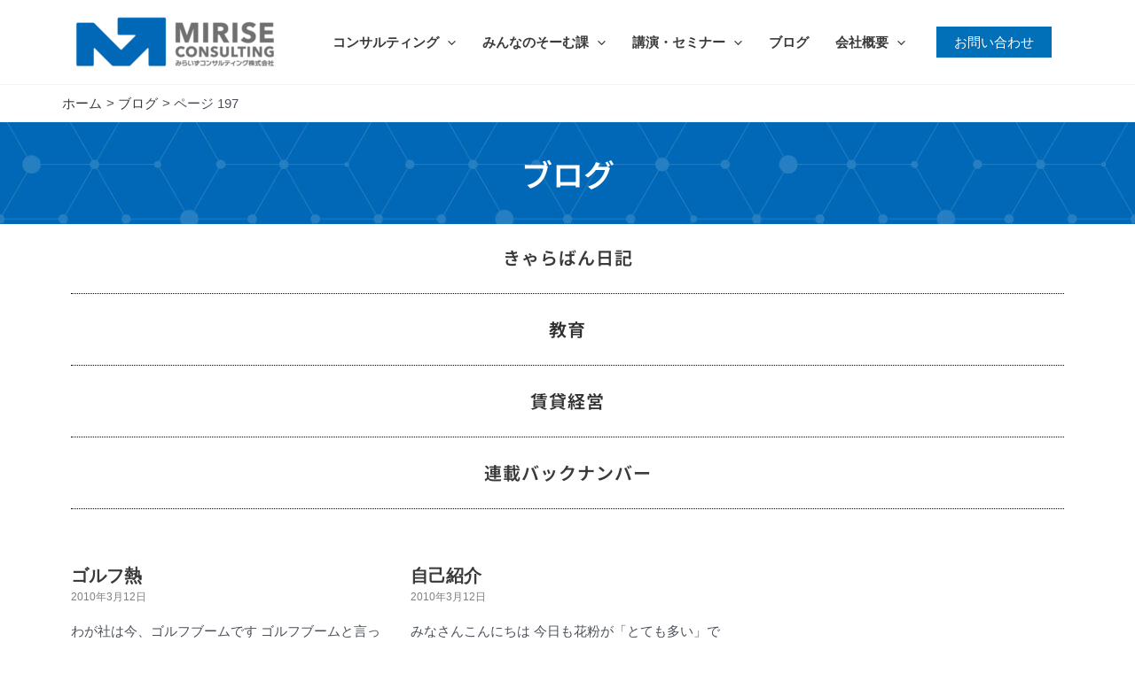

--- FILE ---
content_type: text/html; charset=utf-8
request_url: https://www.google.com/recaptcha/api2/anchor?ar=1&k=6LfQz70pAAAAAPupAjpzjOC0w-boDJr-Ee3URZxI&co=aHR0cHM6Ly9taS1yaXplLmNvbTo0NDM.&hl=en&v=PoyoqOPhxBO7pBk68S4YbpHZ&size=invisible&anchor-ms=20000&execute-ms=30000&cb=bhyupfqt2fak
body_size: 48615
content:
<!DOCTYPE HTML><html dir="ltr" lang="en"><head><meta http-equiv="Content-Type" content="text/html; charset=UTF-8">
<meta http-equiv="X-UA-Compatible" content="IE=edge">
<title>reCAPTCHA</title>
<style type="text/css">
/* cyrillic-ext */
@font-face {
  font-family: 'Roboto';
  font-style: normal;
  font-weight: 400;
  font-stretch: 100%;
  src: url(//fonts.gstatic.com/s/roboto/v48/KFO7CnqEu92Fr1ME7kSn66aGLdTylUAMa3GUBHMdazTgWw.woff2) format('woff2');
  unicode-range: U+0460-052F, U+1C80-1C8A, U+20B4, U+2DE0-2DFF, U+A640-A69F, U+FE2E-FE2F;
}
/* cyrillic */
@font-face {
  font-family: 'Roboto';
  font-style: normal;
  font-weight: 400;
  font-stretch: 100%;
  src: url(//fonts.gstatic.com/s/roboto/v48/KFO7CnqEu92Fr1ME7kSn66aGLdTylUAMa3iUBHMdazTgWw.woff2) format('woff2');
  unicode-range: U+0301, U+0400-045F, U+0490-0491, U+04B0-04B1, U+2116;
}
/* greek-ext */
@font-face {
  font-family: 'Roboto';
  font-style: normal;
  font-weight: 400;
  font-stretch: 100%;
  src: url(//fonts.gstatic.com/s/roboto/v48/KFO7CnqEu92Fr1ME7kSn66aGLdTylUAMa3CUBHMdazTgWw.woff2) format('woff2');
  unicode-range: U+1F00-1FFF;
}
/* greek */
@font-face {
  font-family: 'Roboto';
  font-style: normal;
  font-weight: 400;
  font-stretch: 100%;
  src: url(//fonts.gstatic.com/s/roboto/v48/KFO7CnqEu92Fr1ME7kSn66aGLdTylUAMa3-UBHMdazTgWw.woff2) format('woff2');
  unicode-range: U+0370-0377, U+037A-037F, U+0384-038A, U+038C, U+038E-03A1, U+03A3-03FF;
}
/* math */
@font-face {
  font-family: 'Roboto';
  font-style: normal;
  font-weight: 400;
  font-stretch: 100%;
  src: url(//fonts.gstatic.com/s/roboto/v48/KFO7CnqEu92Fr1ME7kSn66aGLdTylUAMawCUBHMdazTgWw.woff2) format('woff2');
  unicode-range: U+0302-0303, U+0305, U+0307-0308, U+0310, U+0312, U+0315, U+031A, U+0326-0327, U+032C, U+032F-0330, U+0332-0333, U+0338, U+033A, U+0346, U+034D, U+0391-03A1, U+03A3-03A9, U+03B1-03C9, U+03D1, U+03D5-03D6, U+03F0-03F1, U+03F4-03F5, U+2016-2017, U+2034-2038, U+203C, U+2040, U+2043, U+2047, U+2050, U+2057, U+205F, U+2070-2071, U+2074-208E, U+2090-209C, U+20D0-20DC, U+20E1, U+20E5-20EF, U+2100-2112, U+2114-2115, U+2117-2121, U+2123-214F, U+2190, U+2192, U+2194-21AE, U+21B0-21E5, U+21F1-21F2, U+21F4-2211, U+2213-2214, U+2216-22FF, U+2308-230B, U+2310, U+2319, U+231C-2321, U+2336-237A, U+237C, U+2395, U+239B-23B7, U+23D0, U+23DC-23E1, U+2474-2475, U+25AF, U+25B3, U+25B7, U+25BD, U+25C1, U+25CA, U+25CC, U+25FB, U+266D-266F, U+27C0-27FF, U+2900-2AFF, U+2B0E-2B11, U+2B30-2B4C, U+2BFE, U+3030, U+FF5B, U+FF5D, U+1D400-1D7FF, U+1EE00-1EEFF;
}
/* symbols */
@font-face {
  font-family: 'Roboto';
  font-style: normal;
  font-weight: 400;
  font-stretch: 100%;
  src: url(//fonts.gstatic.com/s/roboto/v48/KFO7CnqEu92Fr1ME7kSn66aGLdTylUAMaxKUBHMdazTgWw.woff2) format('woff2');
  unicode-range: U+0001-000C, U+000E-001F, U+007F-009F, U+20DD-20E0, U+20E2-20E4, U+2150-218F, U+2190, U+2192, U+2194-2199, U+21AF, U+21E6-21F0, U+21F3, U+2218-2219, U+2299, U+22C4-22C6, U+2300-243F, U+2440-244A, U+2460-24FF, U+25A0-27BF, U+2800-28FF, U+2921-2922, U+2981, U+29BF, U+29EB, U+2B00-2BFF, U+4DC0-4DFF, U+FFF9-FFFB, U+10140-1018E, U+10190-1019C, U+101A0, U+101D0-101FD, U+102E0-102FB, U+10E60-10E7E, U+1D2C0-1D2D3, U+1D2E0-1D37F, U+1F000-1F0FF, U+1F100-1F1AD, U+1F1E6-1F1FF, U+1F30D-1F30F, U+1F315, U+1F31C, U+1F31E, U+1F320-1F32C, U+1F336, U+1F378, U+1F37D, U+1F382, U+1F393-1F39F, U+1F3A7-1F3A8, U+1F3AC-1F3AF, U+1F3C2, U+1F3C4-1F3C6, U+1F3CA-1F3CE, U+1F3D4-1F3E0, U+1F3ED, U+1F3F1-1F3F3, U+1F3F5-1F3F7, U+1F408, U+1F415, U+1F41F, U+1F426, U+1F43F, U+1F441-1F442, U+1F444, U+1F446-1F449, U+1F44C-1F44E, U+1F453, U+1F46A, U+1F47D, U+1F4A3, U+1F4B0, U+1F4B3, U+1F4B9, U+1F4BB, U+1F4BF, U+1F4C8-1F4CB, U+1F4D6, U+1F4DA, U+1F4DF, U+1F4E3-1F4E6, U+1F4EA-1F4ED, U+1F4F7, U+1F4F9-1F4FB, U+1F4FD-1F4FE, U+1F503, U+1F507-1F50B, U+1F50D, U+1F512-1F513, U+1F53E-1F54A, U+1F54F-1F5FA, U+1F610, U+1F650-1F67F, U+1F687, U+1F68D, U+1F691, U+1F694, U+1F698, U+1F6AD, U+1F6B2, U+1F6B9-1F6BA, U+1F6BC, U+1F6C6-1F6CF, U+1F6D3-1F6D7, U+1F6E0-1F6EA, U+1F6F0-1F6F3, U+1F6F7-1F6FC, U+1F700-1F7FF, U+1F800-1F80B, U+1F810-1F847, U+1F850-1F859, U+1F860-1F887, U+1F890-1F8AD, U+1F8B0-1F8BB, U+1F8C0-1F8C1, U+1F900-1F90B, U+1F93B, U+1F946, U+1F984, U+1F996, U+1F9E9, U+1FA00-1FA6F, U+1FA70-1FA7C, U+1FA80-1FA89, U+1FA8F-1FAC6, U+1FACE-1FADC, U+1FADF-1FAE9, U+1FAF0-1FAF8, U+1FB00-1FBFF;
}
/* vietnamese */
@font-face {
  font-family: 'Roboto';
  font-style: normal;
  font-weight: 400;
  font-stretch: 100%;
  src: url(//fonts.gstatic.com/s/roboto/v48/KFO7CnqEu92Fr1ME7kSn66aGLdTylUAMa3OUBHMdazTgWw.woff2) format('woff2');
  unicode-range: U+0102-0103, U+0110-0111, U+0128-0129, U+0168-0169, U+01A0-01A1, U+01AF-01B0, U+0300-0301, U+0303-0304, U+0308-0309, U+0323, U+0329, U+1EA0-1EF9, U+20AB;
}
/* latin-ext */
@font-face {
  font-family: 'Roboto';
  font-style: normal;
  font-weight: 400;
  font-stretch: 100%;
  src: url(//fonts.gstatic.com/s/roboto/v48/KFO7CnqEu92Fr1ME7kSn66aGLdTylUAMa3KUBHMdazTgWw.woff2) format('woff2');
  unicode-range: U+0100-02BA, U+02BD-02C5, U+02C7-02CC, U+02CE-02D7, U+02DD-02FF, U+0304, U+0308, U+0329, U+1D00-1DBF, U+1E00-1E9F, U+1EF2-1EFF, U+2020, U+20A0-20AB, U+20AD-20C0, U+2113, U+2C60-2C7F, U+A720-A7FF;
}
/* latin */
@font-face {
  font-family: 'Roboto';
  font-style: normal;
  font-weight: 400;
  font-stretch: 100%;
  src: url(//fonts.gstatic.com/s/roboto/v48/KFO7CnqEu92Fr1ME7kSn66aGLdTylUAMa3yUBHMdazQ.woff2) format('woff2');
  unicode-range: U+0000-00FF, U+0131, U+0152-0153, U+02BB-02BC, U+02C6, U+02DA, U+02DC, U+0304, U+0308, U+0329, U+2000-206F, U+20AC, U+2122, U+2191, U+2193, U+2212, U+2215, U+FEFF, U+FFFD;
}
/* cyrillic-ext */
@font-face {
  font-family: 'Roboto';
  font-style: normal;
  font-weight: 500;
  font-stretch: 100%;
  src: url(//fonts.gstatic.com/s/roboto/v48/KFO7CnqEu92Fr1ME7kSn66aGLdTylUAMa3GUBHMdazTgWw.woff2) format('woff2');
  unicode-range: U+0460-052F, U+1C80-1C8A, U+20B4, U+2DE0-2DFF, U+A640-A69F, U+FE2E-FE2F;
}
/* cyrillic */
@font-face {
  font-family: 'Roboto';
  font-style: normal;
  font-weight: 500;
  font-stretch: 100%;
  src: url(//fonts.gstatic.com/s/roboto/v48/KFO7CnqEu92Fr1ME7kSn66aGLdTylUAMa3iUBHMdazTgWw.woff2) format('woff2');
  unicode-range: U+0301, U+0400-045F, U+0490-0491, U+04B0-04B1, U+2116;
}
/* greek-ext */
@font-face {
  font-family: 'Roboto';
  font-style: normal;
  font-weight: 500;
  font-stretch: 100%;
  src: url(//fonts.gstatic.com/s/roboto/v48/KFO7CnqEu92Fr1ME7kSn66aGLdTylUAMa3CUBHMdazTgWw.woff2) format('woff2');
  unicode-range: U+1F00-1FFF;
}
/* greek */
@font-face {
  font-family: 'Roboto';
  font-style: normal;
  font-weight: 500;
  font-stretch: 100%;
  src: url(//fonts.gstatic.com/s/roboto/v48/KFO7CnqEu92Fr1ME7kSn66aGLdTylUAMa3-UBHMdazTgWw.woff2) format('woff2');
  unicode-range: U+0370-0377, U+037A-037F, U+0384-038A, U+038C, U+038E-03A1, U+03A3-03FF;
}
/* math */
@font-face {
  font-family: 'Roboto';
  font-style: normal;
  font-weight: 500;
  font-stretch: 100%;
  src: url(//fonts.gstatic.com/s/roboto/v48/KFO7CnqEu92Fr1ME7kSn66aGLdTylUAMawCUBHMdazTgWw.woff2) format('woff2');
  unicode-range: U+0302-0303, U+0305, U+0307-0308, U+0310, U+0312, U+0315, U+031A, U+0326-0327, U+032C, U+032F-0330, U+0332-0333, U+0338, U+033A, U+0346, U+034D, U+0391-03A1, U+03A3-03A9, U+03B1-03C9, U+03D1, U+03D5-03D6, U+03F0-03F1, U+03F4-03F5, U+2016-2017, U+2034-2038, U+203C, U+2040, U+2043, U+2047, U+2050, U+2057, U+205F, U+2070-2071, U+2074-208E, U+2090-209C, U+20D0-20DC, U+20E1, U+20E5-20EF, U+2100-2112, U+2114-2115, U+2117-2121, U+2123-214F, U+2190, U+2192, U+2194-21AE, U+21B0-21E5, U+21F1-21F2, U+21F4-2211, U+2213-2214, U+2216-22FF, U+2308-230B, U+2310, U+2319, U+231C-2321, U+2336-237A, U+237C, U+2395, U+239B-23B7, U+23D0, U+23DC-23E1, U+2474-2475, U+25AF, U+25B3, U+25B7, U+25BD, U+25C1, U+25CA, U+25CC, U+25FB, U+266D-266F, U+27C0-27FF, U+2900-2AFF, U+2B0E-2B11, U+2B30-2B4C, U+2BFE, U+3030, U+FF5B, U+FF5D, U+1D400-1D7FF, U+1EE00-1EEFF;
}
/* symbols */
@font-face {
  font-family: 'Roboto';
  font-style: normal;
  font-weight: 500;
  font-stretch: 100%;
  src: url(//fonts.gstatic.com/s/roboto/v48/KFO7CnqEu92Fr1ME7kSn66aGLdTylUAMaxKUBHMdazTgWw.woff2) format('woff2');
  unicode-range: U+0001-000C, U+000E-001F, U+007F-009F, U+20DD-20E0, U+20E2-20E4, U+2150-218F, U+2190, U+2192, U+2194-2199, U+21AF, U+21E6-21F0, U+21F3, U+2218-2219, U+2299, U+22C4-22C6, U+2300-243F, U+2440-244A, U+2460-24FF, U+25A0-27BF, U+2800-28FF, U+2921-2922, U+2981, U+29BF, U+29EB, U+2B00-2BFF, U+4DC0-4DFF, U+FFF9-FFFB, U+10140-1018E, U+10190-1019C, U+101A0, U+101D0-101FD, U+102E0-102FB, U+10E60-10E7E, U+1D2C0-1D2D3, U+1D2E0-1D37F, U+1F000-1F0FF, U+1F100-1F1AD, U+1F1E6-1F1FF, U+1F30D-1F30F, U+1F315, U+1F31C, U+1F31E, U+1F320-1F32C, U+1F336, U+1F378, U+1F37D, U+1F382, U+1F393-1F39F, U+1F3A7-1F3A8, U+1F3AC-1F3AF, U+1F3C2, U+1F3C4-1F3C6, U+1F3CA-1F3CE, U+1F3D4-1F3E0, U+1F3ED, U+1F3F1-1F3F3, U+1F3F5-1F3F7, U+1F408, U+1F415, U+1F41F, U+1F426, U+1F43F, U+1F441-1F442, U+1F444, U+1F446-1F449, U+1F44C-1F44E, U+1F453, U+1F46A, U+1F47D, U+1F4A3, U+1F4B0, U+1F4B3, U+1F4B9, U+1F4BB, U+1F4BF, U+1F4C8-1F4CB, U+1F4D6, U+1F4DA, U+1F4DF, U+1F4E3-1F4E6, U+1F4EA-1F4ED, U+1F4F7, U+1F4F9-1F4FB, U+1F4FD-1F4FE, U+1F503, U+1F507-1F50B, U+1F50D, U+1F512-1F513, U+1F53E-1F54A, U+1F54F-1F5FA, U+1F610, U+1F650-1F67F, U+1F687, U+1F68D, U+1F691, U+1F694, U+1F698, U+1F6AD, U+1F6B2, U+1F6B9-1F6BA, U+1F6BC, U+1F6C6-1F6CF, U+1F6D3-1F6D7, U+1F6E0-1F6EA, U+1F6F0-1F6F3, U+1F6F7-1F6FC, U+1F700-1F7FF, U+1F800-1F80B, U+1F810-1F847, U+1F850-1F859, U+1F860-1F887, U+1F890-1F8AD, U+1F8B0-1F8BB, U+1F8C0-1F8C1, U+1F900-1F90B, U+1F93B, U+1F946, U+1F984, U+1F996, U+1F9E9, U+1FA00-1FA6F, U+1FA70-1FA7C, U+1FA80-1FA89, U+1FA8F-1FAC6, U+1FACE-1FADC, U+1FADF-1FAE9, U+1FAF0-1FAF8, U+1FB00-1FBFF;
}
/* vietnamese */
@font-face {
  font-family: 'Roboto';
  font-style: normal;
  font-weight: 500;
  font-stretch: 100%;
  src: url(//fonts.gstatic.com/s/roboto/v48/KFO7CnqEu92Fr1ME7kSn66aGLdTylUAMa3OUBHMdazTgWw.woff2) format('woff2');
  unicode-range: U+0102-0103, U+0110-0111, U+0128-0129, U+0168-0169, U+01A0-01A1, U+01AF-01B0, U+0300-0301, U+0303-0304, U+0308-0309, U+0323, U+0329, U+1EA0-1EF9, U+20AB;
}
/* latin-ext */
@font-face {
  font-family: 'Roboto';
  font-style: normal;
  font-weight: 500;
  font-stretch: 100%;
  src: url(//fonts.gstatic.com/s/roboto/v48/KFO7CnqEu92Fr1ME7kSn66aGLdTylUAMa3KUBHMdazTgWw.woff2) format('woff2');
  unicode-range: U+0100-02BA, U+02BD-02C5, U+02C7-02CC, U+02CE-02D7, U+02DD-02FF, U+0304, U+0308, U+0329, U+1D00-1DBF, U+1E00-1E9F, U+1EF2-1EFF, U+2020, U+20A0-20AB, U+20AD-20C0, U+2113, U+2C60-2C7F, U+A720-A7FF;
}
/* latin */
@font-face {
  font-family: 'Roboto';
  font-style: normal;
  font-weight: 500;
  font-stretch: 100%;
  src: url(//fonts.gstatic.com/s/roboto/v48/KFO7CnqEu92Fr1ME7kSn66aGLdTylUAMa3yUBHMdazQ.woff2) format('woff2');
  unicode-range: U+0000-00FF, U+0131, U+0152-0153, U+02BB-02BC, U+02C6, U+02DA, U+02DC, U+0304, U+0308, U+0329, U+2000-206F, U+20AC, U+2122, U+2191, U+2193, U+2212, U+2215, U+FEFF, U+FFFD;
}
/* cyrillic-ext */
@font-face {
  font-family: 'Roboto';
  font-style: normal;
  font-weight: 900;
  font-stretch: 100%;
  src: url(//fonts.gstatic.com/s/roboto/v48/KFO7CnqEu92Fr1ME7kSn66aGLdTylUAMa3GUBHMdazTgWw.woff2) format('woff2');
  unicode-range: U+0460-052F, U+1C80-1C8A, U+20B4, U+2DE0-2DFF, U+A640-A69F, U+FE2E-FE2F;
}
/* cyrillic */
@font-face {
  font-family: 'Roboto';
  font-style: normal;
  font-weight: 900;
  font-stretch: 100%;
  src: url(//fonts.gstatic.com/s/roboto/v48/KFO7CnqEu92Fr1ME7kSn66aGLdTylUAMa3iUBHMdazTgWw.woff2) format('woff2');
  unicode-range: U+0301, U+0400-045F, U+0490-0491, U+04B0-04B1, U+2116;
}
/* greek-ext */
@font-face {
  font-family: 'Roboto';
  font-style: normal;
  font-weight: 900;
  font-stretch: 100%;
  src: url(//fonts.gstatic.com/s/roboto/v48/KFO7CnqEu92Fr1ME7kSn66aGLdTylUAMa3CUBHMdazTgWw.woff2) format('woff2');
  unicode-range: U+1F00-1FFF;
}
/* greek */
@font-face {
  font-family: 'Roboto';
  font-style: normal;
  font-weight: 900;
  font-stretch: 100%;
  src: url(//fonts.gstatic.com/s/roboto/v48/KFO7CnqEu92Fr1ME7kSn66aGLdTylUAMa3-UBHMdazTgWw.woff2) format('woff2');
  unicode-range: U+0370-0377, U+037A-037F, U+0384-038A, U+038C, U+038E-03A1, U+03A3-03FF;
}
/* math */
@font-face {
  font-family: 'Roboto';
  font-style: normal;
  font-weight: 900;
  font-stretch: 100%;
  src: url(//fonts.gstatic.com/s/roboto/v48/KFO7CnqEu92Fr1ME7kSn66aGLdTylUAMawCUBHMdazTgWw.woff2) format('woff2');
  unicode-range: U+0302-0303, U+0305, U+0307-0308, U+0310, U+0312, U+0315, U+031A, U+0326-0327, U+032C, U+032F-0330, U+0332-0333, U+0338, U+033A, U+0346, U+034D, U+0391-03A1, U+03A3-03A9, U+03B1-03C9, U+03D1, U+03D5-03D6, U+03F0-03F1, U+03F4-03F5, U+2016-2017, U+2034-2038, U+203C, U+2040, U+2043, U+2047, U+2050, U+2057, U+205F, U+2070-2071, U+2074-208E, U+2090-209C, U+20D0-20DC, U+20E1, U+20E5-20EF, U+2100-2112, U+2114-2115, U+2117-2121, U+2123-214F, U+2190, U+2192, U+2194-21AE, U+21B0-21E5, U+21F1-21F2, U+21F4-2211, U+2213-2214, U+2216-22FF, U+2308-230B, U+2310, U+2319, U+231C-2321, U+2336-237A, U+237C, U+2395, U+239B-23B7, U+23D0, U+23DC-23E1, U+2474-2475, U+25AF, U+25B3, U+25B7, U+25BD, U+25C1, U+25CA, U+25CC, U+25FB, U+266D-266F, U+27C0-27FF, U+2900-2AFF, U+2B0E-2B11, U+2B30-2B4C, U+2BFE, U+3030, U+FF5B, U+FF5D, U+1D400-1D7FF, U+1EE00-1EEFF;
}
/* symbols */
@font-face {
  font-family: 'Roboto';
  font-style: normal;
  font-weight: 900;
  font-stretch: 100%;
  src: url(//fonts.gstatic.com/s/roboto/v48/KFO7CnqEu92Fr1ME7kSn66aGLdTylUAMaxKUBHMdazTgWw.woff2) format('woff2');
  unicode-range: U+0001-000C, U+000E-001F, U+007F-009F, U+20DD-20E0, U+20E2-20E4, U+2150-218F, U+2190, U+2192, U+2194-2199, U+21AF, U+21E6-21F0, U+21F3, U+2218-2219, U+2299, U+22C4-22C6, U+2300-243F, U+2440-244A, U+2460-24FF, U+25A0-27BF, U+2800-28FF, U+2921-2922, U+2981, U+29BF, U+29EB, U+2B00-2BFF, U+4DC0-4DFF, U+FFF9-FFFB, U+10140-1018E, U+10190-1019C, U+101A0, U+101D0-101FD, U+102E0-102FB, U+10E60-10E7E, U+1D2C0-1D2D3, U+1D2E0-1D37F, U+1F000-1F0FF, U+1F100-1F1AD, U+1F1E6-1F1FF, U+1F30D-1F30F, U+1F315, U+1F31C, U+1F31E, U+1F320-1F32C, U+1F336, U+1F378, U+1F37D, U+1F382, U+1F393-1F39F, U+1F3A7-1F3A8, U+1F3AC-1F3AF, U+1F3C2, U+1F3C4-1F3C6, U+1F3CA-1F3CE, U+1F3D4-1F3E0, U+1F3ED, U+1F3F1-1F3F3, U+1F3F5-1F3F7, U+1F408, U+1F415, U+1F41F, U+1F426, U+1F43F, U+1F441-1F442, U+1F444, U+1F446-1F449, U+1F44C-1F44E, U+1F453, U+1F46A, U+1F47D, U+1F4A3, U+1F4B0, U+1F4B3, U+1F4B9, U+1F4BB, U+1F4BF, U+1F4C8-1F4CB, U+1F4D6, U+1F4DA, U+1F4DF, U+1F4E3-1F4E6, U+1F4EA-1F4ED, U+1F4F7, U+1F4F9-1F4FB, U+1F4FD-1F4FE, U+1F503, U+1F507-1F50B, U+1F50D, U+1F512-1F513, U+1F53E-1F54A, U+1F54F-1F5FA, U+1F610, U+1F650-1F67F, U+1F687, U+1F68D, U+1F691, U+1F694, U+1F698, U+1F6AD, U+1F6B2, U+1F6B9-1F6BA, U+1F6BC, U+1F6C6-1F6CF, U+1F6D3-1F6D7, U+1F6E0-1F6EA, U+1F6F0-1F6F3, U+1F6F7-1F6FC, U+1F700-1F7FF, U+1F800-1F80B, U+1F810-1F847, U+1F850-1F859, U+1F860-1F887, U+1F890-1F8AD, U+1F8B0-1F8BB, U+1F8C0-1F8C1, U+1F900-1F90B, U+1F93B, U+1F946, U+1F984, U+1F996, U+1F9E9, U+1FA00-1FA6F, U+1FA70-1FA7C, U+1FA80-1FA89, U+1FA8F-1FAC6, U+1FACE-1FADC, U+1FADF-1FAE9, U+1FAF0-1FAF8, U+1FB00-1FBFF;
}
/* vietnamese */
@font-face {
  font-family: 'Roboto';
  font-style: normal;
  font-weight: 900;
  font-stretch: 100%;
  src: url(//fonts.gstatic.com/s/roboto/v48/KFO7CnqEu92Fr1ME7kSn66aGLdTylUAMa3OUBHMdazTgWw.woff2) format('woff2');
  unicode-range: U+0102-0103, U+0110-0111, U+0128-0129, U+0168-0169, U+01A0-01A1, U+01AF-01B0, U+0300-0301, U+0303-0304, U+0308-0309, U+0323, U+0329, U+1EA0-1EF9, U+20AB;
}
/* latin-ext */
@font-face {
  font-family: 'Roboto';
  font-style: normal;
  font-weight: 900;
  font-stretch: 100%;
  src: url(//fonts.gstatic.com/s/roboto/v48/KFO7CnqEu92Fr1ME7kSn66aGLdTylUAMa3KUBHMdazTgWw.woff2) format('woff2');
  unicode-range: U+0100-02BA, U+02BD-02C5, U+02C7-02CC, U+02CE-02D7, U+02DD-02FF, U+0304, U+0308, U+0329, U+1D00-1DBF, U+1E00-1E9F, U+1EF2-1EFF, U+2020, U+20A0-20AB, U+20AD-20C0, U+2113, U+2C60-2C7F, U+A720-A7FF;
}
/* latin */
@font-face {
  font-family: 'Roboto';
  font-style: normal;
  font-weight: 900;
  font-stretch: 100%;
  src: url(//fonts.gstatic.com/s/roboto/v48/KFO7CnqEu92Fr1ME7kSn66aGLdTylUAMa3yUBHMdazQ.woff2) format('woff2');
  unicode-range: U+0000-00FF, U+0131, U+0152-0153, U+02BB-02BC, U+02C6, U+02DA, U+02DC, U+0304, U+0308, U+0329, U+2000-206F, U+20AC, U+2122, U+2191, U+2193, U+2212, U+2215, U+FEFF, U+FFFD;
}

</style>
<link rel="stylesheet" type="text/css" href="https://www.gstatic.com/recaptcha/releases/PoyoqOPhxBO7pBk68S4YbpHZ/styles__ltr.css">
<script nonce="1l2Dxtr3tuNQR98A8yCquQ" type="text/javascript">window['__recaptcha_api'] = 'https://www.google.com/recaptcha/api2/';</script>
<script type="text/javascript" src="https://www.gstatic.com/recaptcha/releases/PoyoqOPhxBO7pBk68S4YbpHZ/recaptcha__en.js" nonce="1l2Dxtr3tuNQR98A8yCquQ">
      
    </script></head>
<body><div id="rc-anchor-alert" class="rc-anchor-alert"></div>
<input type="hidden" id="recaptcha-token" value="[base64]">
<script type="text/javascript" nonce="1l2Dxtr3tuNQR98A8yCquQ">
      recaptcha.anchor.Main.init("[\x22ainput\x22,[\x22bgdata\x22,\x22\x22,\[base64]/[base64]/UltIKytdPWE6KGE8MjA0OD9SW0grK109YT4+NnwxOTI6KChhJjY0NTEyKT09NTUyOTYmJnErMTxoLmxlbmd0aCYmKGguY2hhckNvZGVBdChxKzEpJjY0NTEyKT09NTYzMjA/[base64]/MjU1OlI/[base64]/[base64]/[base64]/[base64]/[base64]/[base64]/[base64]/[base64]/[base64]/[base64]\x22,\[base64]\x22,\x22wpPCkcODw59iKDJjwonDmcKEeQZteWHDocOmwo7DgyhVLcK/wr3Dt8O4wrjCjsKULwjDjVzDrsOTK8Oiw7hsfmE6YRHDj1pxwojDlWpwT8OXwozCicOyajsRwpYmwp/DtR7DnHcJwqoHXsOIJhFhw4DDsk7CjRN5bXjCkx5/TcKiF8OjwoLDlWs4wrl6ecOlw7LDg8KAFcKpw77DksKnw69Lw4UJV8KkwpHDgsKcFz9Ne8OxTsOWI8OzwrJ2RXlTwpciw5kJYDgMDjrDqktsNcKbZEotY00Dw6pDK8Kuw7rCgcOOJgkQw512DsK9FMO9wos9ZmTCtHU5XcKlZD3DvsOSCMODwqxxO8Kkw7rDhCIQw44/w6JsT8K0IwDCiMOuB8KtwoTDicOQwqgBR3/CkG3Diislwro3w6LChcKYdV3Ds8OLMVXDkMOmfsK4VwTCqhlrw5pLwq7CrAUuCcOYEzMwwpULasKcwp3Dr1PCjkzDiRrCmsOCwp/Dt8KBVcOWS18Mw7xMZkJCdsOjbm7CsMKbBsKew54BFwLDgyErYnTDgcKCw5UKVMKdaAVJw6EnwrMSwqBIw4bCj3jCtsKUOR0NacOAdMO5ecKEa3d9wrzDkXElw48wfyDCj8OpwrcDRUVIw7M4wo3Cs8KoP8KEPi8qc3DCncKFRcOxfMOdfkQ/BUDDocKrUcOhw7/DqjHDmkNlZ3rDiQYNbU8ww5HDnTTDmwHDo37CvsO8wpvDrMO6BsOwH8OswpZkZFtecsKkw4LCv8K6asOHM1xfKMOPw7tMw6LDsmx6wpDDq8OgwoQ+wqtww5XCijbDjGTDuVzCo8KHW8KWWjBOwpHDk1rDiAkkaW/CnCzCjsOIwr7Do8Ose3psworDl8KpYXPChMOjw7l1w7tSdcKUP8OMK8KOwotOT8Oxw6Jow5HDv1VNAj9qEcOvw45+LsOadhI8O2QPTMKhSMO9wrESw4ccwpNbRcOWKMKAAsOWS0/CgT1Zw4ZMw6/CrMKeeARXeMKuwpQoJX7DqG7Cqh/DpSBOHRTCrCkXf8KiJ8KdQ0vClsKDwo/CgknDmcO8w6RqTQ5PwpFVw67Cv2Jow4jDhFYuVSTDosK7BiRIw6Zbwqc2w4LCgRJzwpHDgMK5KzcbAwBpw7scwpnDmCQtR8OVQj4nw4DCvcOWU8OtKmHCi8OzLMKMwpfDp8OEDj1naEsaw7/[base64]/wrXCncKCZcK5w7Qnw5bDucKqRcOgw5XClRTCtw3DuVNmwowqCcOBwpbDlsKSw6vDuCzDhz4EAsKpZjN8w6LDhcKKT8Ovw6xMw7pMwqHDszzCssOZCcOZEm54wp53w7MXZVo0wolVw6DCtCIyw712WcOTw4LDnsO2w4lKT8OYYzYUwrklUcO6w5zDiS/[base64]/DkANbaVYow6nCpMK+KFt3UQfDtMKbwrIXBHEtZlfDqcOZwo/DjMO0wofChCvCocOtw4/ChAtjworDg8K5woLCrMKvDVjCgsOLw5h0w5A8wprDksOow5x1wrZ1Mxp1JcOhBw/[base64]/bWjDn2dlwoR7U8OadcOSYlpfQcO7wrTCi0tvcMK6csObQ8Odw48Bw49tw5TCk34pwrlrwqHDrQnCmsOgMC/Ck1IVw7LCjsO/[base64]/DjD4PwpDCs2knwpxFwqrDssOSw6PDs8KGw6PDrVpAwrzCszAFBD3ClsKIw5YiHmkoEC3CqVnCvzx/wpMnwovDr25+wrjCgwDDkEPCpMKEYT7Dg27DqC8fWUjCpMKiF2Ryw5PDhFfDigvDs3Npw7nDmMKHwqfDvGskw7IXTsKVGsKpw5TDm8OxFcKfFMOSwrPDm8OiDsOoCsKXHMOgw4HDm8K3w70fw5DDoDEww7M/wp8bw7l7w4nDqz7DnzfDscOkwrXDg2E0wojDjMOIP3RDwprDqETCiinDmHzDk25Aw5ADw7QHw6gSEiBKPn1/KMKqBMOHwqU5w4DCrHFRAxMaw7PCiMOUH8OfY28KwpDDs8KEw5vDvcOywp0Kw5vDksOyPsKbw6bCscOFMgE+w4/CukfCsAbCiXPCljjCsirCo3EGXn8DwolGwprDiktkwqXCh8OAwpTDtsOywrYTwq0/I8OnwoEBc14vw5tNC8O1wqtMw7oBGFwbw4oLWS3Cp8OpFy5PwoXDkB3DvcKQwq3CucKqwrzDr8KwHsODecOOwrEpAhtdCADCj8KLUsO/[base64]/DjsK3IsKCw7trcsKHw7gtYMOgMsOVTB7Dl8OMLRXCrQTCtsKXYyjCuC83wpsiwojDnsKMOALDp8Kiw6h/w7/CrELDsCLCosKvJA0mTMK4bcKrwpzDpsKLA8O5dSlhHSQPw7LDtWzCnMOVwpvCnsOXbMKPBSDCvgBYwpzCucOwwqLDmcOqOTfCh1UZwr/CqcK/[base64]/Cs1dbw78Aw5vCmMOyHMKDQ8K3wpxWBjNzwonChMKJw6TDusOHwpwjdjhgGcKPB8K8wqUHWxd7wrNbw6DDm8OIw7o3wofDjiM6wpzCr2cuw4/DpcOrIXnDqcOcwrdhw53Dnx7CoHvDjcKbw6FFwrnDiFzDtcOcw7QVd8OgS2/CnsK7w51ZcMKMF8O7wphqw41/L8Kfw5Y0w5QmNkrCpTg4wo9OUznCrDpzOybCgDfCn1QPwq4Fw4vDlXZDWMOERcK/HyrCt8OqwqvCoHl8wo7DsMKwAsO3dMOaeEcxwqTDuMK5O8KAw6k+woIywr/DqGLChmQLWXc3fcOpw50SFcOlw5zCu8KGw48YEi9Fwp/DvAPDjMKaREMgLVPCo3DDrw0/bXgqw7vDn0l4Z8OIaMKPIBfCr8O9w7DDhznDpsOBKmbDq8K+woVKw4kRRxUDSTXDkMO7DMOAWT9JKMORw45lwrrDtiTDrXMdwrbDpcOJLsOqTGPCih4ow7hlwrPDmcKJXUTCp3NjIcO3wpXDnsODbsObw6/CnnfDo0wVV8OUMyBoW8KffMKgwpwnwoE0woHCtsK0w6XChFoZw67CvkhNZMOiwq44PsKuHUUrBMOmw4DDkMO2w7nDonnCuMKSwp7DoXjDi2jDqxPDs8KnJg/DhwrCkDPCqhN8wpBlwo5swrXDkT0cwr/[base64]/[base64]/DmcK/w4zDsMOXJzjDlsOMRcKIw7HDjDnCjsKUKxB/wqoUwoPDh8Kjw5AvEsKRalnDlcOkw6vCqEDDscOtecOVwqVUKQRwAAB3FTtYwqfDnsKodHxTw5fClx4BwqpuZ8KJw6jDkMKYwo/ClGgecAo2cT1zCW1ww4rCgS5bQ8K9woIDwq/Cuz9Ge8OsMMKEW8KYwo/CjsO4WGVCQwfDmWFxHMOJCVPCtzw/wpTDssOdRsKaw7nDrmfCmMKawqhQwoZvTsKqw5TDs8Oawqp8wovDocKTwo3DrRTCkgTCnkfCusK6w7zDvDLCj8ORwqXDnsKHJEpEw7V7w79yNcOfa1LDkMKhYwnDjMOCAVXCtDnDjcKaAMOBRlQOwpfCumYVw7Ybwp8/wovCrnPDtsKbPMKaw6wxZDwpK8OvWcKFHm3CjFRaw7JeTHxow77CncKUeELCgm7CvsKTJ1PCosKsbxR6BMKbw5bCmWdrw5bDncKNw6HCtkwJdMOpbyAbWSs8w5cNQ1l5WsKAw4xEHyt4WmPChsK7w4/[base64]/Cj8OZGgUbSMKjMcOJVsKeMEpYKcKbw7TCpz/DisO+wpc5CcO7GWEvdsOmwr3CnsO0bsOiw4A5K8KQw4oOXE3DjFHDvsK7w49keMK/wrQFHV8CwoYFAMKDK8OGw4UPPsKtMjo/wqDCrcKdwolnw4zDgcKvHUzCunbCtGgTPMK+w6YxwrLCgFMhTmMxMUEbwo0dPnVcPsOfKlYaIlLChMKqcMKxwqPDksO6w6jDuhouH8KTwp3DjgxEOcOxw6RSDyrCrwZlbGg0w6/DtMO6wojDhUjDtCxNOsKpXksDw5jDrlt8wrPDuR7CtkxQwpXCsg8jGCbDnUNpwoXDqGrClMKqwqgCTcKYwqxqPTnDjWDDvF13D8K3w4kaBcO1IDgFMhdoLU3DkFVKIMOuPsO3wrIGI2oEwpAjwozCpmJVBsOWacKcfCzDiB5PeMOvw6zCq8OlFMO/[base64]/CjUZFw53DtVoQwoPDnMORS8KALRrDr8OnV17DqTZycUTClcKiw7YrQ8OYwoQSw4Nqwr51wobDjcKeZ8OYwp8rw7smZsOUPcOGw4bDg8KyEzNpwo/DmEMGbGtRVsKvYhldwqDDvnLCgwNtbMK3e8KzQgTCmRvDv8OmwpDDn8O5w4R9B1nChURwwoJaCzQxFsOVRl1hVUjCuC06Gm19E008YBUCbhDCqBoLesK+wr5iw6vCosOoOMO9w7s/w5d8dUjCj8ORwoYeIg/CpigzwpHDocKNL8OLwpBpJMKHwovDssOOw5/[base64]/[base64]/w6XDo8OsCMKPblvDl8OSwrcsacK8WT0FPMK8GT0wGRRxesOJNUnCoCHCrz9ZMwLChWY4wpJTwq4hwonCqsKFwo/DvMK8JMKZbWnDtW7CrxtxLcOHS8KbbnIWwqjDjXFoW8K5wo5hwogew5JIwrARwqTDosONNMKHa8OQVzAxwrRuw6knw5rDuCkWO1bCqURrAhFxw7thIwopwoh/cgzDsMKeCAs6CxEvw73CnhpXT8K7w7Ukw7HCmsOULyRHw47Dvjlew6cWRVbCvG5uMcKRw5ZQwrnCtMOECsK9Cj/DuFtGwpvCisK2fFlxw6PChk0zw4jCqnTDgsK8wqYdA8KhwqFqQcOBaD3DqzQKwrFXw7lRwoHDkzbDjsKdF1TDiR7DsQbDoAXCqWx0wr4zdVbCgULDu2Qtd8ORw6/[base64]/[base64]/[base64]/Dix/CqcOmBVBBdQXDnHLCoFQqK3JPw6zCqcKOw6fDmsKDKMOdICc1wpxXw7NOw5LDncKCw55eSMKtMHA7G8Kgw7dqw5sJWClOw7IjesOdw70/[base64]/[base64]/[base64]/DhFvDkMOnBATDtcOBWkENw6XCk13DvV7DlVE8wrFPwrwjw4FkwrDCpCvCsA/DqAl5w50Ww70Ww63Dj8KJwqLCs8OQA1vDicKqSTorw69TwpRLwpVJw6UnH195w4HDq8Ohw77Cu8K1wrl5LWIvwpUGVwzCjcKnw7PDsMKEw7kIwogePFdREHNyfWxmw4BIwozCvsKdwpXCv1LDlMK1w6XDqntgw5Zdw4l1w7HDryXDj8Kvw4XCvMO2w5LCng0gEMK/dsKHw4N9KMKhw7/Dv8KRP8OHaMKAwrvDk3kEw5FOw5nDucKFDsONLGbCn8OqwpJBw5HChMO/w4DDmHMaw6/DjcOfw4wxw7fCl1Bvw5NNAMOJwpfDrMKbJD7DmsOgwpJVG8OyesKgwrjDpmvCgAgdwoHDnFpjw6l1O8KXwqUGN8Oqb8OJIRB1w5hGd8OKdMKLGsKOOcK3KcKIaC9KwotQwrDCnsOdwqfCqcOEHMKAZcK9S8K+wpXDmwJ2McO1I8K6JMKowoorw73Dq2bCtQxcwoItXn/DnFBhWkjCpsKXw7sGwpc7AsO/SMKmw4LCt8KPCm/CgMO/VsOaRCU0JMOUZQBfAcOQw4YTw4DDiDbDph7CuytsLEMsRcKJwrbDh8K5elHDmMKKPsOVOcK7wrjCnTQadzJ0worDg8KbwqFkw7HClGDChQbDmH1GwrfDsU/DhwHCiWUhw5dFIVYDwozCmzTDvsO0woPChXPDrcKOD8KxBMKqwpcSd3ohw75jwpoyVx7DkCvCi3fDvi3CsWrCgsKVKsKWw5F2w43DiBvDtcKswoN8wo7DusOUVH1PF8O+MsKAwrkcwqAKwoZiOVDCkRDDssONUizCusO4J2lMw6dhSsKyw6ojw4hdJ1Mww7/ChBjDtxrCpsOdH8OeBX/DgTd4eMKxw6PDlMOewp3CiC42fg7DvjLDiMOow4nDrgDCrCXCrMKRRj3DnmvDkkfDkRPDjkfDksK/woAYZMKdJ2/DtFsrGDHCp8K0w4pAwpgQf8Oqwq1LwpzCmcKew7oHwo7DpsK6w7XCuFrDlTUswoDDhnDCkR0WFlxTdS0dwq1hHsKnwqdwwrtxwq/[base64]/NsKpU1t/ZhpDLcKQZRR9OsOoc8OEXk3CnMOLZWbCjMKqwqR4U3DCl8O/wp3DpEnDqkPDuldTw7nCgcKpLcOKBMKDf1zDicOOQsORw7LCvkrDuipUwqLDrcKUw43ChjDDoinDmMONS8KqGklNDsKQw5LCgsKdwpUswpjCuMOXUMO8w5oywqkjdxvDq8Kqw7s/[base64]/w5ElfBgyMMKmwq3CjSkERcK/w4tsHMK7HcOKwo8hwp87wqogw6XDmk3Cg8OTesKNDMOaMw3DkMO2wpF9A1DDnVwgw6dZw4jDoF9Ow6k0QVcdMEfCh3MlCcKGd8Kbw4pVXsK4w5/[base64]/CpBDDthLDmsOma293wqIfwrpPasK+WgHCi8OOw4HCkTHCsk9Dw5XDnGnDsCHCkzl8wrbDr8OKwowqw5ANTMKmODnCtcKtOMONw5fDsFMww5zDucObKR0DRsONBWYrYsOoSUzCgMK8w7XDsmdOFlAuw5jCg8Obw6Aqwq/ChH7DtzFHw5zChxVCwpQuTTcFYkfDncKPwo/DssKSw6AyAjTCiCVRwpxWA8KJKcKZwqTClU4lXznCiUrCpGoZw4sYw4/[base64]/DnxxSGWR0w4EOwrpFQcOQOBd+b8K4URrDkxIZOMOWw7MGw5PCncOlUMKhw4DDncKAwrEfXx/[base64]/[base64]/CnMKVw5/CrxQ6OMKxwr9OPj3Dp8KpD07DqsKLBFdbKyXDrXnCoU52w5BZbcKLf8Kaw6XCm8KGX03Dp8OtwoLCm8Klw78swqJraMKQwrzCosKxw77DrkTChcKLBDhVRC7DhcK8wpl/WgAsw7rDmEFxGsKdw4M2HcKPaG3DogHCgXbCgVRNIm3Dg8OkwrMRNsO4DRjCmcKQK0Vew4nDsMKpwoXDolvCmHJaw611bcK1FcKRfSFOw5zCqwvDo8KGGGrCsDBowq/DrcKIwrYkHMOUaXTCn8KVR07CujRsc8Obe8K/wqrDt8OGPcKeH8ObPkt1wqfCt8OOwpzDucOePhrDosO0w7BvOMORw57DiMKowp50ChLCtMK4JyIGBiTDssODw7TCiMKKTGYDcsOHMcOUwphFwqkRcDvDj8OCwrUuwr7CrH/DqE3DqsKJasKaegIjJsOzwoF3wpDDqDLDmcOBJMOAHTXDo8K7csKUw5wjGB4hEWJKf8ONY17Cj8OWL8OVw4fDs8KuOcO2w7ZCwqbChMKJw60Yw7AyecOfNip3w4VYRMO0w6QWwqopwprDucKDwr/[base64]/wqsbbsOSQF7CnRXCqzHCgnhFHcK+LsOSasOlIsOcbMOfw4k+NHVsZBnCq8OpOhnDsMKGwofCoBDCgsK5w4B/XgXDt2DCpgxSwqQMQcKgYMOcwr5ib2weccO3wr1iBMKcbxDDvwvCuT4AB2gdUsK6wqB4ZsKNwrkNwpd3w6HCtn9cwqxxWjPDocOvTMOQIkTDlRJJC0TDrDDCo8KmfsKKAjQLFn3Do8Odw5DCshvCpmUpwqTCg3zCmsKbw4/CqMO6KMOCwpvDisO7TVEsM8KzwoHDm09pw53Dmm/DlcK8An7Do3Jdd2xrw6fCm2/DlcKbwoHDlGdowogmw5Yrwpg/fEfDjQjDg8KUw4bDtMK3ZcO+THxgbzbDhMKzABnDvAlcwq7Chktmw68fGFxYfipvwr/CvcKTHAU9w4vCg31dw6MSwrrCj8ORUXbDn8K8wrPDkm/DtTlkw5bCjMKxIcKvwrTCmcOyw75EwrR9CcOeUsKtYMOSwr/CkMOww5rDqRjDuADDvsOrE8Kyw7jCu8KUSMOUwqIgSD/CmQjDjGxXwq/CiCh8wpTDosOWJcOSdcOrGynDkUjCksO5UMO/w4tqw6zCmMKVwojCtyQ4B8OHHVLCm1TCll7CmVnDq388wrIOG8Kxw7LDtsKywqNOOEnCvFhwDFjDh8OOXMKZXhdEw5QGc8O8d8KJwrrCkMOzBCfDlsKlwq/DmzRhwrPCg8KQCMOOfsO/EBjCgMOtbsO7UyQDwqE+wrfCicK/CcKQOsOPwq/Cvz7CiXcow6TCmDrDlSMgwrrCogBKw5Z2QkU/w5wZw6l1D1jDvT3DvMKlw4rClGfCqcOgF8OzAGpFSMKFNcOOwoDCtnTCr8KOK8O2Fj3CgsKzw53Dr8KuByXCjMOiJ8OJwr5Dw7XDqMO+woDCrcOkfDfCjnvClsKvw5Qxw5vCvsOrHBkRAllLwq/CrkBZdCbCpHA0wqbDjcKlwqgSJcO5wpxAw49rwooSVC/ClMKwwr9EbMKXwqMoWMOYwppJwpTCrAh7IMKOwoXCmcOxwpp2wpLDpUnClCFdDxQEA27DiMO1wpNmAx5EwqnDvsK1w7/CgFTCh8OnAVQ/wqvDmm4hB8OvwpLDu8OYV8O3BsObwqPDgFFYFUHDih/DtsOUwobDlQvCuMOvfRnCksKPwo0iXWzDjlrDsRzCpyDCqQh3w5/DsX0GdRsjFcKTch1CXy7CtcORWTwCHcOkGsO4w7gKwrduC8KcbHppwozCo8O3bCPDrcKecsKVw4Zww6A0ciIEwpPCmjXCoT4uw7EAw4p5eMKswqkRXnHCmMKvY1ABw6nDuMKawozDr8OvwqzDkVLDngvCnHTDpm/DqcKCVHbCqkwLGcKXw7x1w67Dk2/[base64]/Dk8K8wp97w5oxw5DDtk/CmUBqa8KMMAYzbSPCscO8Fi3DvcOXwrDDkhFYIXnCisKcwpV3W8KPwrQGwr8KBMOiehg+bsOIw7RlSWFjwq4CcsOswrMJwoNQJcOJQh7Dv8OGw6Mgw63CkcOzCMKuw7dpScKVQm/Dt2fDlWvChFstw4MqQQNAF0LDnlknHMONwrJ5w53Cg8O8wr3Co3w4A8KIXcOlbyV3McODw5MWwr/[base64]/SMKbHMK4GcKew63CisO3w4xJXsOCJMOww6YYaFbDhcKyLFfCiy0VwqE0w6EZNHbCjB5ewr1XNy3Cuy/DmMOhwrQZw6ZmMcK1FcKLf8OAacODw6LDu8O6wp/ClWIZw5UKMlt6fxMEQ8K+GcKdF8K7c8O5XAoqwpYfw47CqsKkEcOBe8OTw5lqIMOMwqcNw5TCkMOYwpxNw6lXwoLDgxszaS3DkMOIW8Onwr/CusK/EcK/KcObABvDt8Kbw5bCpi9WwrbDscK9FcOMw7saJsOSworDpDFjPVMxwpc5CULDoFN+w5LCrcKmwo41wq7DvsO1wr3CrMK2E2jCiknCmCzDh8Kiw4pnacKHU8KEwqd6Yx3ChW/[base64]/[base64]/[base64]/[base64]/RsKnODwdwplkw7/DgsK/w53DhsOpTsOzwqjDnnN5w5HDlGzCn8OOJsK6dMOYw4wQV8KFLMKyw58WXcOWw47Dv8KAb2Q8wqtcF8Ogw5F3w5NMw6/DswbDhGPCvMKwwrHCnsKRwrnChSfCjcKQw5HCtMOlR8O9XGQgEkktFgjDjHwJw4fCvTjChMOLZQMrWMKQTCTDnQLDk03DsMOdKsKtKwXDssKdThDCpMOtAsO/a2vCqXnCoCDDqBFAUMKdwrNww6LCucOqw6fCuFPDsGxvEQNwB29CdMO3ERh0wpHDtsKJUD4aBcOtGi5fw7fCtcOpwpNQw6fDgVbDtyTCvsKpEmTDi08CN2hOBXcww5oRw5jChVTCnMOGwpHCjFAJwpzCgEAsw5zCkgx+cF/ChSTDpsO+w6N3w43DrcO/[base64]/CsKjw5VXUMKBwpNbb8KCw7UTVcO6w5J2ZHRmUEXCtsO+CAbCoQ/DkkXDvCvDv1FtAcKwQQs7w47DncKVwpJTw6gOTcKhZW3CpALCjMK0wqtPAWHCj8OYwrI3McOEwq/[base64]/DtcKWwol6w5bDkQsmJG7CmCQ+c19KFnUAw6wXAMOnw5NKCh7CgjHDl8Ocwp9xw6RpfMKnH0rCqScoacK8UCxawoTCscOuNMKMYysHw61cNizCusOjXV/Dkix2w6/Du8K7wrR5w7/[base64]/VVlsw6xLNsKJwroOcHvCiDnCiHdAw6NqwqVCLGzDlx/DisKTwrN7McO+w6zCisOJcHszwoNkMzgww71JH8KMw6FQwrhIwopxWsKmIsKNwpRBUGNRFkrDsRliBjTDrcKCJsOgGsOoCMKeHksUw4MVRyXDhC3ChMOiwq/DuMOzwrFQNGzDsMOjIFHDtwxKGWJONsKrNcK4WcK7w7rCgTnDgsOZw7PDsG5NECh6wr7Dq8KeBsOLZsKww5IAw5vCrcKpR8Omwrl4wo7Cnw8AN3lOwprDlkwzF8Ocw4o3wrPDscOWazVGAMKuIijCrF/CrMOtEcOYPRjCvMKPwpvDhgDDrsKaaxl7w4N0RkTCqnkDwp1DK8KHwqhTCMOgfTjCl3gbwrglw7PCmVN3woBwF8OJSwjCmQnCtkNkDWRpwpRnwrbClklfwqRNw6JoRzLCscOTGMO9wqfCnlJzRSpEKjTDq8O4w7fDkMK/w4pWZcO+amRowprDkFBbw4nDtsO5TS3Du8KXwr0yIHvChRhJwqckwp/DhXZ0ScKqeR1YwqkZNMK0w7I2wp9NBsOVKsOtwrNxBSvCuX/CncKOdMKjGsKrb8KCw7PCjMO1wpU+w5zCrnMNw5DCkQ7CqzYQw4oVIcOIG3rCjsK9w4PDj8KvOMKIDcKLSltvw487w7kzU8Onw7vDo1PCuA5fOMK9IMKdwozDq8KdwqbCtsK/wobCvMKMKcOvIDF2L8KQPUHDscOkw49UaRAaI0/DpMKLwprCgCt1wqtFw6xUPSrDi8OSwo/CtcKdwqAbMMOcwqbDnVbDssKMBRghwrHDiktWN8Odw6kJw78SW8KjRx9sbXlkwpxBwoHCuiJUw4HDisKXUUDCm8K7w7nDlMKGwpnCsMK0wox3wp5fw73DrV50woPDvn8Sw5TDlsKmwqpDw4fCoh4/w6jCo2HCnMKTwoEKw4YOeMOPGWlKwo3DnR/CjlfDtg7CuwjDuMKaalIAwoobw4PCgj7DisONw5cqwrBAOcO/wr/[base64]/DnsKew67DpsKyw5nDhg7CkE3CqMKDwpjChsKqw7DChnnDu8KcDsKPcCbDhMO1wqzDqcO2w7HChMOTwoUJdcOPwpJ4TysVwqo1wpIAC8K7wqjDqEHDjMOnw4PCkMOJDFhJwpQ/wpLCvcKrw6cdBMK8AXzDssO+wrDChMOHwpbDjQ3DhQTDvsOwwpDDqsOTwqdVwq8EEMOtwoZLwqIJWcOUwpwVA8Knw79BN8KYw7Q4wrtZwpDDjlnDvBzCmjbCv8K+c8OHw6l0wpjCrsOyTcO7WRsFUcKbGzpBccOCFsKvUsK2EcOwwp/Dj03CgcKOw5bCpBXDomFySCXDjAlOw7J2w4pnwoPDiyDDiAzDmMK5MMO1wqZswrPDs8K3w7/CsGAARMKgIsKvw5zCk8OTARlCCVrCp3Ajwo/DlEFKw7LChXLCv1t/w5UqT2DDhcO1w4oiw6TDhnFLJMOaDsK5FsKYcSNVTMKYXsOiwpAwYQbDk1bCo8KLWixINxgUw5ocJsKGw7Z4wp3CljJ3w7/[base64]/CnMO5PVZ9wrjDsGZmw73CmcOtS8OGwoLCm8OwSDobOMO2w6E+ecKSNWo7H8Kfw4jCjcO/[base64]/CucKDwo1/UcKDXcK2wqfDtSjCjGXDt3t7WQc4F37CvMK6HsO4K2hMcGDDgik7LAkcw4UTLU7DpW4efQ3CoCgowpQrwoUjGcOUb8KJwpTDv8OkV8Ohw5Q9CwsCacKJwqLCqsOQwqZfw6cjw4/CqsKHScOhwoYoEcK7w6Yvwq3Cu8KNw4NoX8KpcMOgJMOtw4x0wqlww4EBwrfDlAEYwrTCucOHw74GGsOWJXzCosKwYQnCtHbDq8KzwrbDnCMBw6jCv8OrEcOSJMKKw5EnVUIkw7HDosOdw4UcNHLCkcKVw5fCkTsowqHDjMKgdHzDgcKEEm/CjcO/[base64]/CsMKtw4vCk8OkwobCt8KqZR0qwqM5eFXCqMKvwoDCnsO3w4TCrsKrwovClw/DokdHwpzDlMK/ESlfaDbDrj93woDCusKnwq3Dj1zDo8Kew49pw7PCqMKsw79IfsOfwpnCnCPClBTDlUU+VjTCtWEXYjdiwpV0bMOWdgorXiPDt8Ovw4Bbw6V3w4vDvzDClWDDksK8w6fCq8KzwrJ0CMKpW8KuG1QnOsKAw4vCjTdwKVzDv8KUeWTDtMK+woEkwoXCmC/CiCvCjBTDkQ3DhMOlScKmdsOUEcOjAsKNPl8Ew6kiwqBhQ8OQA8OROyMhwo/CqMKcwrjDtCRpw6Ymw77CusK4w6l2S8O3w6fCoTXCjGXDgcKPw7BVYMKiwoopw5LDocK0wp3CugrCliY9C8KDwqlFRcObMsKNUCVMH1lVw7XDgcKLZ1gwa8OBwqcyw5Uhw5Y3ODFucjMWCcOQa8OKw6rDncKDwpDDqUjDgsOGX8KJLsK/AcKBw6fDq8KywqHCkh7ClgglFk1Ae1HDvMOpW8O7IMKvKcKlw5x4cT9sC3bCrTnCh2xRwpzDvHZEUMKvwqPClMK0wqI2w4g3wrLDocKIw6TClMONNcKVw5bDkMOVwpUzaS/CssKFw7PCvcO5C2jDscO+wpjDn8KROi/Dohs7wpBRPMO8wqbDpiZZw4snQsKmU1Y8ZFVnworDlmwxDMOXRMK2Ck0WfkpLFMOGw47CpMKRKMKGYw5FD3LCrnlLQhXCrsOAwpTDoxnCq0/DmsOVw6fCmxzDrUHCu8OBGMOpJsObwprDtMOUN8OIOcO8w7nCtwXCuWvCp1wewpvCm8OJBSpLw7HDvRJLwrlnw6xtwrxqVXEwwotUw410SjtIbhbDhWHDmsKIXH13w6EvXQnCoFpmX8KDO8K5w7DDtwrDosOvwrTCncOXIcO/Yg3DgRlpwqvDknzDiMObw5gMwrLDusKkOgLDmjwPwqbDkwt3eDHDjMOqwoQCw4LDnAV+IMOdw4ZQwq/DmMKOw47DmVwGw6TCg8K/wp51wpYYLMOrw7XDucKkYMKODcKuwr/DvsKzw41IwofClcKLw6kqYsK9Z8O8IMKaw5/[base64]/Cj0nCuhh+HEnCkMOCw77CsQ/[base64]/b197TcK4KsO/wozCsyXCgcKow41AworDhCnDkMOQacOcA8OLMX1CaDgWw74rdX/CpMKsWV4zw4vCsCZvQsK3UU/DjzXCtTZwPMO1PnHDhMOIw4TDgXwdw5LCnBIpBMKSMU0vA37CisKnw6V5VwLCj8OvwqrCscO4w5oDwqfCuMOZw4bDmyDDqsKlw57CmjLDhMKwwrLDtcOwDxrDtMKIS8KZwpYMXsOtJ8OrIsOTGmRRw64YVcKuSk3DkknDgTnCpcOIfTTDhnjCu8OdwrTDhl/[base64]/[base64]/Cvm3Cv8Ouw4XDtsODwpoxwrU4El8BwrwJQilfwqLDlsOwOsK/[base64]/ChsKhw5UXecKUwpnDrcKAA8OFwpDDn8OEwrjCrzTCrmJrRlPDn8KVBV5CwrHDo8KNwqlIw5bDj8OSwojCmlRSfGEJwqkUwrzChFkMwpYwwo0uw5bDiMOodsOXasKjwrjCr8KHwprCmVk/w67CgsOKBBkCbsOYIGHDtGrCkiLCvMORDcKpw7bCnsOPcWzDucK+w5kTfMKNw5XDjwLClMKxNXHDnV/[base64]/[base64]/[base64]/CmsOCwqbCh8OCLzTCjykNwoLDkXoBworCnMKnwrNrwojCpzdKcwfDqsOkw4cqFMONwo7DgknDq8OyTBbCs2Fzwq3CsMKVwq8pw4gSDMOCO2FZDcKXwo8MOcOiQsOVw7nCksOXw5nCpjQWO8KBMsKPXxzDvFBBwp05wqUFWcORw6bCgx/[base64]/[base64]/c1HDtznDjXrDgsOdUCgEc8KGwqzDgGfDlx7DkcKmwrPCs8Omw4xJw5ZwX3XDv3vCsj/DogPDuAfCgMOHDsK9TsKOw7jDgU8NYV/Cj8OFwrhLw4VVSTnCs0AkDRJtw5JgGBtzw5U7w7rClMOUwogBTsKgwo14IGF5aVLCtsKiNcOcW8OnfCZowq5AMsKSQGEdwqgOwpUQw6rDosO/wrAidiTDhcKPw4rDtFl0FV9+d8KXeEnDusKAwo1/eMKQP2M8EsOdcMOhwpt7KDosSsO8W2jDvi7Cg8KAwpPCj8OSJ8OTw5xXw6rDmsKGGiHCk8KzdcOkVhR5f8OEJUvChgkYw5fDgyDDn33CthDDhTnDsxQswojDii/[base64]/CvMKxPcKnw5k/WcKEDcKdF1jCq8Oqd8KHw7vCg8KkOVxSwrRZwrPDkW5GwrHDt0dxw4zCicK+HiJlMxhbfMO9ITjCk1phASAwQ2fDi3DCi8K0QlUkw6hSNMO3eMKMVcOhwqJVwp/DlQJrNgLDoDVEUiAVw4pVcg7CicOqMXrCk21KwqsiIzVTw4LDtcOTw4bDj8Orw7tTw7vCnSxSwp3DmsOYw6zCk8OQQSl7PMOvSwPCqcKRb8OPHy7ClAAQw6DCs8O+w4DDi8KRw5YqIcOLfR3CucORw60ww4PDjz/DjMKbe8OJKcOyZ8KvVBhgw4pHWMOecknCicOYQD/DrWnDnQNsXcOOwqxRwoZbwpwLw59qwpoxwoFgIw8EwpxbwrNtZ23Cq8KdVsKRKsK1L8ObE8OUSTzCpSESw5NsOyfCpsOmJF81RMKge2PCrMOyScOJwrPCpMKPXgPCj8KDLhXDksKlw4/Dn8OuwrgtNsKVw6xsYQ7CuXfDsk/CrMOsH8K6KcOvIhdZw77Ci1BrwrvCtihyV8Ofw5AcAHsSwqrDucOIJMOpBD8LSXXDpsKqw7Q7w4HDjkrCl0XDnCfDknh8woTDgsOww7sGPsOzw63CocK2w6IKccKbwqfChsOna8Oia8K+w71qPAtuwo3Dh2jDicOuUcO9w60MwrBzOcO/bsOswoMRw6V7cCHDpxNww6TCjRkrwqYjMArDncONw4TCtEDCsSVre8OrdiLCvcKfwr7Cr8O6wpjCilwZJMKQwqkBSybCncOmwokBMTYvw6vCkcKcSMO8w4RHYSfCt8KhwpQ0w5NPaMKgw4fDvMKawpHCsMO8JF/[base64]/[base64]/CrsKQw7XCtRYpJ1pew4FsMsOIeCbCngzCqsK8asKqGcO7wrrDqSzCq8OcZsKHw47DhsKcAcOWw4tbw7TDlS5yc8KvwrBsPy7CpHTDjMKDwonDhMO7w6txwqfCkUc/[base64]/[base64]/M8KIw4Nzw4TCuMO3PR9JQsOUw7jCrsOdShIJUMOowpZiwr/DvW3Ci8OpwqtRe8KxZsOiO8KLwrTCoMORWW5Mw6gZw7UNwrnColfCusKrIcOhwqHDtwsYwrNBwqNxw5dywr7DpXjDmyrDokZJw53DuMOowq/DvHjCkcOWw6HDjEDClQHCnSfDk8OFWVPDhxzDv8KxwqjClcK8bsKgRMK8LMOOH8O2w7rChMOWwoXCtFstNSIiTHV/[base64]/Y8KLCjRCR8OHw6XDg0MXU2DCpi98b0N+I1nDqlbDrCjCuVnCs8KjPcKXbcKTCsK1JcOtTH0xbRpmcMK7FHs5w5PCs8OzMsOawotjwqtow7TDrsOQwq8owr/DsWDCr8OQKMK2wpl6G1YFORvCgTcAJhvDmgjCsz0Bwosxwp/CiT4cYsKSF8O/[base64]/[base64]/[base64]/[base64]/CqMONw4PDrTbCv8KoUDfCqFzClcOcwoVLFCM5woZ6w51xw6XCscOLwpzDosKXeMO7BkMdwqMWwroIwrtMwq/[base64]/CkE1Fw5PCtcKCWSfCr0o/GwNXw4NJL8O/VQ42wp5Zw6bCscK+dMK2XMOsOCPDncK1bwPCp8KvOX84G8Ofw7XDpzvCklo6OcKXb0fClMKVTjEPQMOaw4jDocKGPk5/wp/DqhjDmcK5wojCgcO8wow0wqjCoj0/w5VLwppMwpI5MArCnsKawoEewq99P2M0w7JeGcOmw73DtQsCN8OBecKqM8K0w4PDr8O0Q8KSAMKowozCgwPDtnnCmSHCrsKmwoHCkcK5eHXDuEZGUcOgwqzCpkl4Zi9WTktzXcObwqRTMB4nGGA7w5ppwogDwqgqLMKtw61oUMOIwo0jwpLDgcO6K2gOPS/CmydfwqbCk8KJNDgTwqRpJcOjw4vCvHjDhRkpwp0tNMOgXMKmJijDhQfDmcOrwozDp8KwUCZxe15Qw44aw4o0w7DDpcOdAknCr8Kfw4EuYQ\\u003d\\u003d\x22],null,[\x22conf\x22,null,\x226LfQz70pAAAAAPupAjpzjOC0w-boDJr-Ee3URZxI\x22,0,null,null,null,1,[2,21,125,63,73,95,87,41,43,42,83,102,105,109,121],[1017145,478],0,null,null,null,null,0,null,0,null,700,1,null,0,\x22CvYBEg8I8ajhFRgAOgZUOU5CNWISDwjmjuIVGAA6BlFCb29IYxIPCPeI5jcYADoGb2lsZURkEg8I8M3jFRgBOgZmSVZJaGISDwjiyqA3GAE6BmdMTkNIYxIPCN6/tzcYADoGZWF6dTZkEg8I2NKBMhgAOgZBcTc3dmYSDgi45ZQyGAE6BVFCT0QwEg8I0tuVNxgAOgZmZmFXQWUSDwiV2JQyGAA6BlBxNjBuZBIPCMXziDcYADoGYVhvaWFjEg8IjcqGMhgBOgZPd040dGYSDgiK/Yg3GAA6BU1mSUk0GhkIAxIVHRTwl+M3Dv++pQYZxJ0JGZzijAIZ\x22,0,0,null,null,1,null,0,0,null,null,null,0],\x22https://mi-rize.com:443\x22,null,[3,1,1],null,null,null,1,3600,[\x22https://www.google.com/intl/en/policies/privacy/\x22,\x22https://www.google.com/intl/en/policies/terms/\x22],\x22gkXhgODbG0uHTA3dexzN0C1g30S4eOwUdroatUs22Cg\\u003d\x22,1,0,null,1,1768521940074,0,0,[139,2,218,34],null,[17,101,34,81],\x22RC-sOuNzKzpCcCMXw\x22,null,null,null,null,null,\x220dAFcWeA5JxqzO7Ojay4rqbx4V9Q_Rp7hTM1vjseIu0vjcI4iC1lzfn9MuZxuGNfJbTEmTAIjaTPLwdgkKg65WrJeFrZdoYaFQcQ\x22,1768604739906]");
    </script></body></html>

--- FILE ---
content_type: text/css
request_url: https://mi-rize.com/wp-content/uploads/elementor/css/post-1180.css?ver=1768481595
body_size: 893
content:
.elementor-kit-1180{--e-global-color-primary:#1A1919;--e-global-color-secondary:#66A4D4;--e-global-color-text:#303030;--e-global-color-accent:#0068B7;--e-global-color-12753bac:#4054B2;--e-global-color-2b85723f:#23A455;--e-global-color-51ba31ce:#F4F2F2;--e-global-color-7b5652c7:#FFF;--e-global-color-c3fe5f3:#000000;--e-global-color-ccaac10:#EC5308;--e-global-color-e712356:#DD7D33;--e-global-color-fa07bfa:#191919;--e-global-color-e24dbc2:#EA5504;--e-global-color-a304a82:#F0F0F0;--e-global-color-a5ae6a2:#003D6A;--e-global-color-5dbea6c:#0068B7;--e-global-typography-primary-font-family:"Noto Sans JP";--e-global-typography-primary-font-size:20px;--e-global-typography-primary-font-weight:500;--e-global-typography-primary-line-height:1.3em;--e-global-typography-primary-letter-spacing:0px;--e-global-typography-secondary-font-family:"Noto Sans JP";--e-global-typography-secondary-font-size:20px;--e-global-typography-secondary-font-weight:600;--e-global-typography-secondary-line-height:1.5em;--e-global-typography-secondary-letter-spacing:1px;--e-global-typography-text-font-family:"Noto Sans JP";--e-global-typography-text-font-size:15px;--e-global-typography-text-font-weight:400;--e-global-typography-text-line-height:1.8em;--e-global-typography-text-letter-spacing:0.5px;--e-global-typography-accent-font-family:"Noto Sans JP";--e-global-typography-accent-font-size:15px;--e-global-typography-accent-font-weight:500;--e-global-typography-accent-line-height:1em;--e-global-typography-accent-letter-spacing:0.5px;--e-global-typography-7302748-font-family:"Inter";--e-global-typography-7302748-font-size:60px;--e-global-typography-7302748-font-weight:600;--e-global-typography-7302748-line-height:1.3em;--e-global-typography-7302748-letter-spacing:1px;--e-global-typography-069999b-font-size:12px;--e-global-typography-069999b-font-weight:300;--e-global-typography-069999b-line-height:1.4em;--e-global-typography-069999b-letter-spacing:1px;--e-global-typography-8aa3690-font-family:"Noto Sans JP";--e-global-typography-8aa3690-font-size:35px;--e-global-typography-8aa3690-font-weight:600;--e-global-typography-8aa3690-line-height:1em;--e-global-typography-8aa3690-letter-spacing:0px;}.elementor-kit-1180 button,.elementor-kit-1180 input[type="button"],.elementor-kit-1180 input[type="submit"],.elementor-kit-1180 .elementor-button{background-color:var( --e-global-color-accent );color:var( --e-global-color-7b5652c7 );padding:2% 10% 2% 10%;}.elementor-kit-1180 button:hover,.elementor-kit-1180 button:focus,.elementor-kit-1180 input[type="button"]:hover,.elementor-kit-1180 input[type="button"]:focus,.elementor-kit-1180 input[type="submit"]:hover,.elementor-kit-1180 input[type="submit"]:focus,.elementor-kit-1180 .elementor-button:hover,.elementor-kit-1180 .elementor-button:focus{background-color:#559ED6;color:var( --e-global-color-7b5652c7 );}.elementor-kit-1180 e-page-transition{background-color:#FFBC7D;}.elementor-section.elementor-section-boxed > .elementor-container{max-width:1140px;}.e-con{--container-max-width:1140px;}.elementor-widget:not(:last-child){margin-block-end:20px;}.elementor-element{--widgets-spacing:20px 20px;--widgets-spacing-row:20px;--widgets-spacing-column:20px;}{}h1.entry-title{display:var(--page-title-display);}@media(max-width:1024px){.elementor-kit-1180{--e-global-typography-primary-font-size:20px;--e-global-typography-primary-line-height:1.3em;--e-global-typography-primary-letter-spacing:0px;--e-global-typography-secondary-font-size:18px;--e-global-typography-secondary-line-height:1.6em;--e-global-typography-secondary-letter-spacing:0px;--e-global-typography-text-font-size:15px;--e-global-typography-text-line-height:1.8em;--e-global-typography-text-letter-spacing:0px;--e-global-typography-accent-font-size:15px;--e-global-typography-accent-line-height:1em;--e-global-typography-accent-letter-spacing:1px;--e-global-typography-7302748-font-size:55px;--e-global-typography-7302748-line-height:1.3em;--e-global-typography-7302748-letter-spacing:1px;--e-global-typography-069999b-font-size:12px;--e-global-typography-069999b-line-height:1.5em;--e-global-typography-069999b-letter-spacing:0px;--e-global-typography-8aa3690-font-size:30px;--e-global-typography-8aa3690-line-height:1em;--e-global-typography-8aa3690-letter-spacing:0px;}.elementor-section.elementor-section-boxed > .elementor-container{max-width:1024px;}.e-con{--container-max-width:1024px;}}@media(max-width:767px){.elementor-kit-1180{--e-global-typography-primary-font-size:20px;--e-global-typography-primary-line-height:1.3em;--e-global-typography-primary-letter-spacing:0px;--e-global-typography-secondary-font-size:20px;--e-global-typography-secondary-line-height:1.5em;--e-global-typography-secondary-letter-spacing:0px;--e-global-typography-text-font-size:15px;--e-global-typography-text-line-height:1.8em;--e-global-typography-text-letter-spacing:0px;--e-global-typography-accent-font-size:15px;--e-global-typography-accent-line-height:1em;--e-global-typography-accent-letter-spacing:1px;--e-global-typography-7302748-font-size:45px;--e-global-typography-7302748-line-height:1.5em;--e-global-typography-7302748-letter-spacing:1px;--e-global-typography-8aa3690-font-size:24px;--e-global-typography-8aa3690-line-height:1em;--e-global-typography-8aa3690-letter-spacing:0px;}.elementor-section.elementor-section-boxed > .elementor-container{max-width:767px;}.e-con{--container-max-width:767px;}}

--- FILE ---
content_type: text/css
request_url: https://mi-rize.com/wp-content/uploads/elementor/css/post-10399.css?ver=1768495052
body_size: 886
content:
.elementor-10399 .elementor-element.elementor-element-92745ce:not(.elementor-motion-effects-element-type-background), .elementor-10399 .elementor-element.elementor-element-92745ce > .elementor-motion-effects-container > .elementor-motion-effects-layer{background-color:var( --e-global-color-e24dbc2 );background-image:url("https://mi-rize.com/wp-content/uploads/2021/11/img-05-scaled.jpg");}.elementor-10399 .elementor-element.elementor-element-92745ce{transition:background 0.3s, border 0.3s, border-radius 0.3s, box-shadow 0.3s;padding:30px 30px 30px 30px;}.elementor-10399 .elementor-element.elementor-element-92745ce > .elementor-background-overlay{transition:background 0.3s, border-radius 0.3s, opacity 0.3s;}.elementor-10399 .elementor-element.elementor-element-467e9d1{text-align:center;}.elementor-10399 .elementor-element.elementor-element-467e9d1 .elementor-heading-title{font-family:var( --e-global-typography-8aa3690-font-family ), Sans-serif;font-size:var( --e-global-typography-8aa3690-font-size );font-weight:var( --e-global-typography-8aa3690-font-weight );line-height:var( --e-global-typography-8aa3690-line-height );letter-spacing:var( --e-global-typography-8aa3690-letter-spacing );color:var( --e-global-color-7b5652c7 );}.elementor-10399 .elementor-element.elementor-element-ed9748e{margin-top:0px;margin-bottom:0px;padding:1% 0% 3% 0%;}.elementor-10399 .elementor-element.elementor-element-307390c9 > .elementor-widget-container{margin:0% 0% 0% 0%;}.elementor-10399 .elementor-element.elementor-element-307390c9{text-align:center;}.elementor-10399 .elementor-element.elementor-element-307390c9 .elementor-heading-title{font-family:"Noto Sans JP", Sans-serif;font-size:20px;font-weight:600;line-height:1.5em;letter-spacing:1px;}.elementor-10399 .elementor-element.elementor-element-106a54b8{--divider-border-style:dotted;--divider-color:#000;--divider-border-width:1px;}.elementor-10399 .elementor-element.elementor-element-106a54b8 .elementor-divider-separator{width:100%;}.elementor-10399 .elementor-element.elementor-element-106a54b8 .elementor-divider{padding-block-start:5px;padding-block-end:5px;}.elementor-10399 .elementor-element.elementor-element-7aedfec7 > .elementor-widget-container{margin:0% 0% 0% 0%;}.elementor-10399 .elementor-element.elementor-element-7aedfec7{text-align:center;}.elementor-10399 .elementor-element.elementor-element-7aedfec7 .elementor-heading-title{font-family:"Noto Sans JP", Sans-serif;font-size:20px;font-weight:600;line-height:1.5em;letter-spacing:1px;color:#303030;}.elementor-10399 .elementor-element.elementor-element-22a867d5{--divider-border-style:dotted;--divider-color:#000;--divider-border-width:1px;}.elementor-10399 .elementor-element.elementor-element-22a867d5 .elementor-divider-separator{width:100%;}.elementor-10399 .elementor-element.elementor-element-22a867d5 .elementor-divider{padding-block-start:5px;padding-block-end:5px;}.elementor-10399 .elementor-element.elementor-element-33a1dfd5 > .elementor-widget-container{margin:0% 0% 0% 0%;}.elementor-10399 .elementor-element.elementor-element-33a1dfd5{text-align:center;}.elementor-10399 .elementor-element.elementor-element-33a1dfd5 .elementor-heading-title{font-family:"Noto Sans JP", Sans-serif;font-size:20px;font-weight:600;line-height:1.5em;letter-spacing:1px;color:#303030;}.elementor-10399 .elementor-element.elementor-element-22c2447{--divider-border-style:dotted;--divider-color:#000;--divider-border-width:1px;}.elementor-10399 .elementor-element.elementor-element-22c2447 .elementor-divider-separator{width:100%;}.elementor-10399 .elementor-element.elementor-element-22c2447 .elementor-divider{padding-block-start:5px;padding-block-end:5px;}.elementor-10399 .elementor-element.elementor-element-55c44ef1 > .elementor-widget-container{margin:0% 0% 0% 0%;}.elementor-10399 .elementor-element.elementor-element-55c44ef1{text-align:center;}.elementor-10399 .elementor-element.elementor-element-55c44ef1 .elementor-heading-title{font-family:"Noto Sans JP", Sans-serif;font-size:20px;font-weight:600;line-height:1.5em;letter-spacing:1px;}.elementor-10399 .elementor-element.elementor-element-5270e358{--divider-border-style:dotted;--divider-color:#000;--divider-border-width:1px;}.elementor-10399 .elementor-element.elementor-element-5270e358 .elementor-divider-separator{width:100%;}.elementor-10399 .elementor-element.elementor-element-5270e358 .elementor-divider{padding-block-start:5px;padding-block-end:5px;}.elementor-10399 .elementor-element.elementor-element-833a017{margin-top:0px;margin-bottom:0px;padding:0% 0% 5% 0%;}@media(min-width:1025px){.elementor-10399 .elementor-element.elementor-element-92745ce:not(.elementor-motion-effects-element-type-background), .elementor-10399 .elementor-element.elementor-element-92745ce > .elementor-motion-effects-container > .elementor-motion-effects-layer{background-attachment:fixed;}}@media(max-width:1024px){.elementor-10399 .elementor-element.elementor-element-467e9d1 .elementor-heading-title{font-size:var( --e-global-typography-8aa3690-font-size );line-height:var( --e-global-typography-8aa3690-line-height );letter-spacing:var( --e-global-typography-8aa3690-letter-spacing );}.elementor-10399 .elementor-element.elementor-element-ed9748e{padding:3% 3% 3% 3%;}.elementor-10399 .elementor-element.elementor-element-307390c9 .elementor-heading-title{font-size:18px;line-height:1.6em;letter-spacing:0px;}.elementor-10399 .elementor-element.elementor-element-106a54b8 .elementor-divider{padding-block-start:2px;padding-block-end:2px;}.elementor-10399 .elementor-element.elementor-element-7aedfec7 .elementor-heading-title{font-size:18px;line-height:1.6em;letter-spacing:0px;}.elementor-10399 .elementor-element.elementor-element-22a867d5 .elementor-divider{padding-block-start:2px;padding-block-end:2px;}.elementor-10399 .elementor-element.elementor-element-33a1dfd5 .elementor-heading-title{font-size:18px;line-height:1.6em;letter-spacing:0px;}.elementor-10399 .elementor-element.elementor-element-22c2447 .elementor-divider{padding-block-start:2px;padding-block-end:2px;}.elementor-10399 .elementor-element.elementor-element-55c44ef1 .elementor-heading-title{font-size:18px;line-height:1.6em;letter-spacing:0px;}.elementor-10399 .elementor-element.elementor-element-5270e358 .elementor-divider{padding-block-start:2px;padding-block-end:2px;}.elementor-10399 .elementor-element.elementor-element-833a017{padding:0% 3% 5% 3%;}}@media(max-width:767px){.elementor-10399 .elementor-element.elementor-element-467e9d1 .elementor-heading-title{font-size:var( --e-global-typography-8aa3690-font-size );line-height:var( --e-global-typography-8aa3690-line-height );letter-spacing:var( --e-global-typography-8aa3690-letter-spacing );}.elementor-10399 .elementor-element.elementor-element-ed9748e{padding:5% 5% 5% 5%;}.elementor-10399 .elementor-element.elementor-element-307390c9 > .elementor-widget-container{margin:-3% -3% -3% -3%;}.elementor-10399 .elementor-element.elementor-element-307390c9 .elementor-heading-title{font-size:18px;line-height:1.5em;letter-spacing:0px;}.elementor-10399 .elementor-element.elementor-element-7aedfec7 > .elementor-widget-container{margin:-3% -3% -3% -3%;}.elementor-10399 .elementor-element.elementor-element-7aedfec7 .elementor-heading-title{font-size:18px;line-height:1.5em;letter-spacing:0px;}.elementor-10399 .elementor-element.elementor-element-33a1dfd5 > .elementor-widget-container{margin:-3% -3% -3% -3%;}.elementor-10399 .elementor-element.elementor-element-33a1dfd5 .elementor-heading-title{font-size:18px;line-height:1.5em;letter-spacing:0px;}.elementor-10399 .elementor-element.elementor-element-55c44ef1 > .elementor-widget-container{margin:-3% -3% -3% -3%;}.elementor-10399 .elementor-element.elementor-element-55c44ef1 .elementor-heading-title{font-size:18px;line-height:1.5em;letter-spacing:0px;}.elementor-10399 .elementor-element.elementor-element-833a017{padding:0% 5% 10% 5%;}}

--- FILE ---
content_type: text/css
request_url: https://mi-rize.com/wp-content/uploads/elementor/google-fonts/css/inter.css?ver=1742708738
body_size: 881
content:
/* cyrillic-ext */
@font-face {
  font-family: 'Inter';
  font-style: italic;
  font-weight: 100;
  src: url(https://mi-rize.com/wp-content/uploads/elementor/google-fonts/fonts/inter-ucc53fwrk3iltcvneqg7ca725jhhknnqk6l0uumjng.woff2) format('woff2');
  unicode-range: U+0460-052F, U+1C80-1C8A, U+20B4, U+2DE0-2DFF, U+A640-A69F, U+FE2E-FE2F;
}
/* cyrillic */
@font-face {
  font-family: 'Inter';
  font-style: italic;
  font-weight: 100;
  src: url(https://mi-rize.com/wp-content/uploads/elementor/google-fonts/fonts/inter-ucc53fwrk3iltcvneqg7ca725jhhknnqk6l9uumjng.woff2) format('woff2');
  unicode-range: U+0301, U+0400-045F, U+0490-0491, U+04B0-04B1, U+2116;
}
/* greek-ext */
@font-face {
  font-family: 'Inter';
  font-style: italic;
  font-weight: 100;
  src: url(https://mi-rize.com/wp-content/uploads/elementor/google-fonts/fonts/inter-ucc53fwrk3iltcvneqg7ca725jhhknnqk6l1uumjng.woff2) format('woff2');
  unicode-range: U+1F00-1FFF;
}
/* greek */
@font-face {
  font-family: 'Inter';
  font-style: italic;
  font-weight: 100;
  src: url(https://mi-rize.com/wp-content/uploads/elementor/google-fonts/fonts/inter-ucc53fwrk3iltcvneqg7ca725jhhknnqk6l6uumjng.woff2) format('woff2');
  unicode-range: U+0370-0377, U+037A-037F, U+0384-038A, U+038C, U+038E-03A1, U+03A3-03FF;
}
/* vietnamese */
@font-face {
  font-family: 'Inter';
  font-style: italic;
  font-weight: 100;
  src: url(https://mi-rize.com/wp-content/uploads/elementor/google-fonts/fonts/inter-ucc53fwrk3iltcvneqg7ca725jhhknnqk6l2uumjng.woff2) format('woff2');
  unicode-range: U+0102-0103, U+0110-0111, U+0128-0129, U+0168-0169, U+01A0-01A1, U+01AF-01B0, U+0300-0301, U+0303-0304, U+0308-0309, U+0323, U+0329, U+1EA0-1EF9, U+20AB;
}
/* latin-ext */
@font-face {
  font-family: 'Inter';
  font-style: italic;
  font-weight: 100;
  src: url(https://mi-rize.com/wp-content/uploads/elementor/google-fonts/fonts/inter-ucc53fwrk3iltcvneqg7ca725jhhknnqk6l3uumjng.woff2) format('woff2');
  unicode-range: U+0100-02BA, U+02BD-02C5, U+02C7-02CC, U+02CE-02D7, U+02DD-02FF, U+0304, U+0308, U+0329, U+1D00-1DBF, U+1E00-1E9F, U+1EF2-1EFF, U+2020, U+20A0-20AB, U+20AD-20C0, U+2113, U+2C60-2C7F, U+A720-A7FF;
}
/* latin */
@font-face {
  font-family: 'Inter';
  font-style: italic;
  font-weight: 100;
  src: url(https://mi-rize.com/wp-content/uploads/elementor/google-fonts/fonts/inter-ucc53fwrk3iltcvneqg7ca725jhhknnqk6l5uum.woff2) format('woff2');
  unicode-range: U+0000-00FF, U+0131, U+0152-0153, U+02BB-02BC, U+02C6, U+02DA, U+02DC, U+0304, U+0308, U+0329, U+2000-206F, U+20AC, U+2122, U+2191, U+2193, U+2212, U+2215, U+FEFF, U+FFFD;
}
/* cyrillic-ext */
@font-face {
  font-family: 'Inter';
  font-style: italic;
  font-weight: 200;
  src: url(https://mi-rize.com/wp-content/uploads/elementor/google-fonts/fonts/inter-ucc53fwrk3iltcvneqg7ca725jhhknnqk6l0uumjng.woff2) format('woff2');
  unicode-range: U+0460-052F, U+1C80-1C8A, U+20B4, U+2DE0-2DFF, U+A640-A69F, U+FE2E-FE2F;
}
/* cyrillic */
@font-face {
  font-family: 'Inter';
  font-style: italic;
  font-weight: 200;
  src: url(https://mi-rize.com/wp-content/uploads/elementor/google-fonts/fonts/inter-ucc53fwrk3iltcvneqg7ca725jhhknnqk6l9uumjng.woff2) format('woff2');
  unicode-range: U+0301, U+0400-045F, U+0490-0491, U+04B0-04B1, U+2116;
}
/* greek-ext */
@font-face {
  font-family: 'Inter';
  font-style: italic;
  font-weight: 200;
  src: url(https://mi-rize.com/wp-content/uploads/elementor/google-fonts/fonts/inter-ucc53fwrk3iltcvneqg7ca725jhhknnqk6l1uumjng.woff2) format('woff2');
  unicode-range: U+1F00-1FFF;
}
/* greek */
@font-face {
  font-family: 'Inter';
  font-style: italic;
  font-weight: 200;
  src: url(https://mi-rize.com/wp-content/uploads/elementor/google-fonts/fonts/inter-ucc53fwrk3iltcvneqg7ca725jhhknnqk6l6uumjng.woff2) format('woff2');
  unicode-range: U+0370-0377, U+037A-037F, U+0384-038A, U+038C, U+038E-03A1, U+03A3-03FF;
}
/* vietnamese */
@font-face {
  font-family: 'Inter';
  font-style: italic;
  font-weight: 200;
  src: url(https://mi-rize.com/wp-content/uploads/elementor/google-fonts/fonts/inter-ucc53fwrk3iltcvneqg7ca725jhhknnqk6l2uumjng.woff2) format('woff2');
  unicode-range: U+0102-0103, U+0110-0111, U+0128-0129, U+0168-0169, U+01A0-01A1, U+01AF-01B0, U+0300-0301, U+0303-0304, U+0308-0309, U+0323, U+0329, U+1EA0-1EF9, U+20AB;
}
/* latin-ext */
@font-face {
  font-family: 'Inter';
  font-style: italic;
  font-weight: 200;
  src: url(https://mi-rize.com/wp-content/uploads/elementor/google-fonts/fonts/inter-ucc53fwrk3iltcvneqg7ca725jhhknnqk6l3uumjng.woff2) format('woff2');
  unicode-range: U+0100-02BA, U+02BD-02C5, U+02C7-02CC, U+02CE-02D7, U+02DD-02FF, U+0304, U+0308, U+0329, U+1D00-1DBF, U+1E00-1E9F, U+1EF2-1EFF, U+2020, U+20A0-20AB, U+20AD-20C0, U+2113, U+2C60-2C7F, U+A720-A7FF;
}
/* latin */
@font-face {
  font-family: 'Inter';
  font-style: italic;
  font-weight: 200;
  src: url(https://mi-rize.com/wp-content/uploads/elementor/google-fonts/fonts/inter-ucc53fwrk3iltcvneqg7ca725jhhknnqk6l5uum.woff2) format('woff2');
  unicode-range: U+0000-00FF, U+0131, U+0152-0153, U+02BB-02BC, U+02C6, U+02DA, U+02DC, U+0304, U+0308, U+0329, U+2000-206F, U+20AC, U+2122, U+2191, U+2193, U+2212, U+2215, U+FEFF, U+FFFD;
}
/* cyrillic-ext */
@font-face {
  font-family: 'Inter';
  font-style: italic;
  font-weight: 300;
  src: url(https://mi-rize.com/wp-content/uploads/elementor/google-fonts/fonts/inter-ucc53fwrk3iltcvneqg7ca725jhhknnqk6l0uumjng.woff2) format('woff2');
  unicode-range: U+0460-052F, U+1C80-1C8A, U+20B4, U+2DE0-2DFF, U+A640-A69F, U+FE2E-FE2F;
}
/* cyrillic */
@font-face {
  font-family: 'Inter';
  font-style: italic;
  font-weight: 300;
  src: url(https://mi-rize.com/wp-content/uploads/elementor/google-fonts/fonts/inter-ucc53fwrk3iltcvneqg7ca725jhhknnqk6l9uumjng.woff2) format('woff2');
  unicode-range: U+0301, U+0400-045F, U+0490-0491, U+04B0-04B1, U+2116;
}
/* greek-ext */
@font-face {
  font-family: 'Inter';
  font-style: italic;
  font-weight: 300;
  src: url(https://mi-rize.com/wp-content/uploads/elementor/google-fonts/fonts/inter-ucc53fwrk3iltcvneqg7ca725jhhknnqk6l1uumjng.woff2) format('woff2');
  unicode-range: U+1F00-1FFF;
}
/* greek */
@font-face {
  font-family: 'Inter';
  font-style: italic;
  font-weight: 300;
  src: url(https://mi-rize.com/wp-content/uploads/elementor/google-fonts/fonts/inter-ucc53fwrk3iltcvneqg7ca725jhhknnqk6l6uumjng.woff2) format('woff2');
  unicode-range: U+0370-0377, U+037A-037F, U+0384-038A, U+038C, U+038E-03A1, U+03A3-03FF;
}
/* vietnamese */
@font-face {
  font-family: 'Inter';
  font-style: italic;
  font-weight: 300;
  src: url(https://mi-rize.com/wp-content/uploads/elementor/google-fonts/fonts/inter-ucc53fwrk3iltcvneqg7ca725jhhknnqk6l2uumjng.woff2) format('woff2');
  unicode-range: U+0102-0103, U+0110-0111, U+0128-0129, U+0168-0169, U+01A0-01A1, U+01AF-01B0, U+0300-0301, U+0303-0304, U+0308-0309, U+0323, U+0329, U+1EA0-1EF9, U+20AB;
}
/* latin-ext */
@font-face {
  font-family: 'Inter';
  font-style: italic;
  font-weight: 300;
  src: url(https://mi-rize.com/wp-content/uploads/elementor/google-fonts/fonts/inter-ucc53fwrk3iltcvneqg7ca725jhhknnqk6l3uumjng.woff2) format('woff2');
  unicode-range: U+0100-02BA, U+02BD-02C5, U+02C7-02CC, U+02CE-02D7, U+02DD-02FF, U+0304, U+0308, U+0329, U+1D00-1DBF, U+1E00-1E9F, U+1EF2-1EFF, U+2020, U+20A0-20AB, U+20AD-20C0, U+2113, U+2C60-2C7F, U+A720-A7FF;
}
/* latin */
@font-face {
  font-family: 'Inter';
  font-style: italic;
  font-weight: 300;
  src: url(https://mi-rize.com/wp-content/uploads/elementor/google-fonts/fonts/inter-ucc53fwrk3iltcvneqg7ca725jhhknnqk6l5uum.woff2) format('woff2');
  unicode-range: U+0000-00FF, U+0131, U+0152-0153, U+02BB-02BC, U+02C6, U+02DA, U+02DC, U+0304, U+0308, U+0329, U+2000-206F, U+20AC, U+2122, U+2191, U+2193, U+2212, U+2215, U+FEFF, U+FFFD;
}
/* cyrillic-ext */
@font-face {
  font-family: 'Inter';
  font-style: italic;
  font-weight: 400;
  src: url(https://mi-rize.com/wp-content/uploads/elementor/google-fonts/fonts/inter-ucc53fwrk3iltcvneqg7ca725jhhknnqk6l0uumjng.woff2) format('woff2');
  unicode-range: U+0460-052F, U+1C80-1C8A, U+20B4, U+2DE0-2DFF, U+A640-A69F, U+FE2E-FE2F;
}
/* cyrillic */
@font-face {
  font-family: 'Inter';
  font-style: italic;
  font-weight: 400;
  src: url(https://mi-rize.com/wp-content/uploads/elementor/google-fonts/fonts/inter-ucc53fwrk3iltcvneqg7ca725jhhknnqk6l9uumjng.woff2) format('woff2');
  unicode-range: U+0301, U+0400-045F, U+0490-0491, U+04B0-04B1, U+2116;
}
/* greek-ext */
@font-face {
  font-family: 'Inter';
  font-style: italic;
  font-weight: 400;
  src: url(https://mi-rize.com/wp-content/uploads/elementor/google-fonts/fonts/inter-ucc53fwrk3iltcvneqg7ca725jhhknnqk6l1uumjng.woff2) format('woff2');
  unicode-range: U+1F00-1FFF;
}
/* greek */
@font-face {
  font-family: 'Inter';
  font-style: italic;
  font-weight: 400;
  src: url(https://mi-rize.com/wp-content/uploads/elementor/google-fonts/fonts/inter-ucc53fwrk3iltcvneqg7ca725jhhknnqk6l6uumjng.woff2) format('woff2');
  unicode-range: U+0370-0377, U+037A-037F, U+0384-038A, U+038C, U+038E-03A1, U+03A3-03FF;
}
/* vietnamese */
@font-face {
  font-family: 'Inter';
  font-style: italic;
  font-weight: 400;
  src: url(https://mi-rize.com/wp-content/uploads/elementor/google-fonts/fonts/inter-ucc53fwrk3iltcvneqg7ca725jhhknnqk6l2uumjng.woff2) format('woff2');
  unicode-range: U+0102-0103, U+0110-0111, U+0128-0129, U+0168-0169, U+01A0-01A1, U+01AF-01B0, U+0300-0301, U+0303-0304, U+0308-0309, U+0323, U+0329, U+1EA0-1EF9, U+20AB;
}
/* latin-ext */
@font-face {
  font-family: 'Inter';
  font-style: italic;
  font-weight: 400;
  src: url(https://mi-rize.com/wp-content/uploads/elementor/google-fonts/fonts/inter-ucc53fwrk3iltcvneqg7ca725jhhknnqk6l3uumjng.woff2) format('woff2');
  unicode-range: U+0100-02BA, U+02BD-02C5, U+02C7-02CC, U+02CE-02D7, U+02DD-02FF, U+0304, U+0308, U+0329, U+1D00-1DBF, U+1E00-1E9F, U+1EF2-1EFF, U+2020, U+20A0-20AB, U+20AD-20C0, U+2113, U+2C60-2C7F, U+A720-A7FF;
}
/* latin */
@font-face {
  font-family: 'Inter';
  font-style: italic;
  font-weight: 400;
  src: url(https://mi-rize.com/wp-content/uploads/elementor/google-fonts/fonts/inter-ucc53fwrk3iltcvneqg7ca725jhhknnqk6l5uum.woff2) format('woff2');
  unicode-range: U+0000-00FF, U+0131, U+0152-0153, U+02BB-02BC, U+02C6, U+02DA, U+02DC, U+0304, U+0308, U+0329, U+2000-206F, U+20AC, U+2122, U+2191, U+2193, U+2212, U+2215, U+FEFF, U+FFFD;
}
/* cyrillic-ext */
@font-face {
  font-family: 'Inter';
  font-style: italic;
  font-weight: 500;
  src: url(https://mi-rize.com/wp-content/uploads/elementor/google-fonts/fonts/inter-ucc53fwrk3iltcvneqg7ca725jhhknnqk6l0uumjng.woff2) format('woff2');
  unicode-range: U+0460-052F, U+1C80-1C8A, U+20B4, U+2DE0-2DFF, U+A640-A69F, U+FE2E-FE2F;
}
/* cyrillic */
@font-face {
  font-family: 'Inter';
  font-style: italic;
  font-weight: 500;
  src: url(https://mi-rize.com/wp-content/uploads/elementor/google-fonts/fonts/inter-ucc53fwrk3iltcvneqg7ca725jhhknnqk6l9uumjng.woff2) format('woff2');
  unicode-range: U+0301, U+0400-045F, U+0490-0491, U+04B0-04B1, U+2116;
}
/* greek-ext */
@font-face {
  font-family: 'Inter';
  font-style: italic;
  font-weight: 500;
  src: url(https://mi-rize.com/wp-content/uploads/elementor/google-fonts/fonts/inter-ucc53fwrk3iltcvneqg7ca725jhhknnqk6l1uumjng.woff2) format('woff2');
  unicode-range: U+1F00-1FFF;
}
/* greek */
@font-face {
  font-family: 'Inter';
  font-style: italic;
  font-weight: 500;
  src: url(https://mi-rize.com/wp-content/uploads/elementor/google-fonts/fonts/inter-ucc53fwrk3iltcvneqg7ca725jhhknnqk6l6uumjng.woff2) format('woff2');
  unicode-range: U+0370-0377, U+037A-037F, U+0384-038A, U+038C, U+038E-03A1, U+03A3-03FF;
}
/* vietnamese */
@font-face {
  font-family: 'Inter';
  font-style: italic;
  font-weight: 500;
  src: url(https://mi-rize.com/wp-content/uploads/elementor/google-fonts/fonts/inter-ucc53fwrk3iltcvneqg7ca725jhhknnqk6l2uumjng.woff2) format('woff2');
  unicode-range: U+0102-0103, U+0110-0111, U+0128-0129, U+0168-0169, U+01A0-01A1, U+01AF-01B0, U+0300-0301, U+0303-0304, U+0308-0309, U+0323, U+0329, U+1EA0-1EF9, U+20AB;
}
/* latin-ext */
@font-face {
  font-family: 'Inter';
  font-style: italic;
  font-weight: 500;
  src: url(https://mi-rize.com/wp-content/uploads/elementor/google-fonts/fonts/inter-ucc53fwrk3iltcvneqg7ca725jhhknnqk6l3uumjng.woff2) format('woff2');
  unicode-range: U+0100-02BA, U+02BD-02C5, U+02C7-02CC, U+02CE-02D7, U+02DD-02FF, U+0304, U+0308, U+0329, U+1D00-1DBF, U+1E00-1E9F, U+1EF2-1EFF, U+2020, U+20A0-20AB, U+20AD-20C0, U+2113, U+2C60-2C7F, U+A720-A7FF;
}
/* latin */
@font-face {
  font-family: 'Inter';
  font-style: italic;
  font-weight: 500;
  src: url(https://mi-rize.com/wp-content/uploads/elementor/google-fonts/fonts/inter-ucc53fwrk3iltcvneqg7ca725jhhknnqk6l5uum.woff2) format('woff2');
  unicode-range: U+0000-00FF, U+0131, U+0152-0153, U+02BB-02BC, U+02C6, U+02DA, U+02DC, U+0304, U+0308, U+0329, U+2000-206F, U+20AC, U+2122, U+2191, U+2193, U+2212, U+2215, U+FEFF, U+FFFD;
}
/* cyrillic-ext */
@font-face {
  font-family: 'Inter';
  font-style: italic;
  font-weight: 600;
  src: url(https://mi-rize.com/wp-content/uploads/elementor/google-fonts/fonts/inter-ucc53fwrk3iltcvneqg7ca725jhhknnqk6l0uumjng.woff2) format('woff2');
  unicode-range: U+0460-052F, U+1C80-1C8A, U+20B4, U+2DE0-2DFF, U+A640-A69F, U+FE2E-FE2F;
}
/* cyrillic */
@font-face {
  font-family: 'Inter';
  font-style: italic;
  font-weight: 600;
  src: url(https://mi-rize.com/wp-content/uploads/elementor/google-fonts/fonts/inter-ucc53fwrk3iltcvneqg7ca725jhhknnqk6l9uumjng.woff2) format('woff2');
  unicode-range: U+0301, U+0400-045F, U+0490-0491, U+04B0-04B1, U+2116;
}
/* greek-ext */
@font-face {
  font-family: 'Inter';
  font-style: italic;
  font-weight: 600;
  src: url(https://mi-rize.com/wp-content/uploads/elementor/google-fonts/fonts/inter-ucc53fwrk3iltcvneqg7ca725jhhknnqk6l1uumjng.woff2) format('woff2');
  unicode-range: U+1F00-1FFF;
}
/* greek */
@font-face {
  font-family: 'Inter';
  font-style: italic;
  font-weight: 600;
  src: url(https://mi-rize.com/wp-content/uploads/elementor/google-fonts/fonts/inter-ucc53fwrk3iltcvneqg7ca725jhhknnqk6l6uumjng.woff2) format('woff2');
  unicode-range: U+0370-0377, U+037A-037F, U+0384-038A, U+038C, U+038E-03A1, U+03A3-03FF;
}
/* vietnamese */
@font-face {
  font-family: 'Inter';
  font-style: italic;
  font-weight: 600;
  src: url(https://mi-rize.com/wp-content/uploads/elementor/google-fonts/fonts/inter-ucc53fwrk3iltcvneqg7ca725jhhknnqk6l2uumjng.woff2) format('woff2');
  unicode-range: U+0102-0103, U+0110-0111, U+0128-0129, U+0168-0169, U+01A0-01A1, U+01AF-01B0, U+0300-0301, U+0303-0304, U+0308-0309, U+0323, U+0329, U+1EA0-1EF9, U+20AB;
}
/* latin-ext */
@font-face {
  font-family: 'Inter';
  font-style: italic;
  font-weight: 600;
  src: url(https://mi-rize.com/wp-content/uploads/elementor/google-fonts/fonts/inter-ucc53fwrk3iltcvneqg7ca725jhhknnqk6l3uumjng.woff2) format('woff2');
  unicode-range: U+0100-02BA, U+02BD-02C5, U+02C7-02CC, U+02CE-02D7, U+02DD-02FF, U+0304, U+0308, U+0329, U+1D00-1DBF, U+1E00-1E9F, U+1EF2-1EFF, U+2020, U+20A0-20AB, U+20AD-20C0, U+2113, U+2C60-2C7F, U+A720-A7FF;
}
/* latin */
@font-face {
  font-family: 'Inter';
  font-style: italic;
  font-weight: 600;
  src: url(https://mi-rize.com/wp-content/uploads/elementor/google-fonts/fonts/inter-ucc53fwrk3iltcvneqg7ca725jhhknnqk6l5uum.woff2) format('woff2');
  unicode-range: U+0000-00FF, U+0131, U+0152-0153, U+02BB-02BC, U+02C6, U+02DA, U+02DC, U+0304, U+0308, U+0329, U+2000-206F, U+20AC, U+2122, U+2191, U+2193, U+2212, U+2215, U+FEFF, U+FFFD;
}
/* cyrillic-ext */
@font-face {
  font-family: 'Inter';
  font-style: italic;
  font-weight: 700;
  src: url(https://mi-rize.com/wp-content/uploads/elementor/google-fonts/fonts/inter-ucc53fwrk3iltcvneqg7ca725jhhknnqk6l0uumjng.woff2) format('woff2');
  unicode-range: U+0460-052F, U+1C80-1C8A, U+20B4, U+2DE0-2DFF, U+A640-A69F, U+FE2E-FE2F;
}
/* cyrillic */
@font-face {
  font-family: 'Inter';
  font-style: italic;
  font-weight: 700;
  src: url(https://mi-rize.com/wp-content/uploads/elementor/google-fonts/fonts/inter-ucc53fwrk3iltcvneqg7ca725jhhknnqk6l9uumjng.woff2) format('woff2');
  unicode-range: U+0301, U+0400-045F, U+0490-0491, U+04B0-04B1, U+2116;
}
/* greek-ext */
@font-face {
  font-family: 'Inter';
  font-style: italic;
  font-weight: 700;
  src: url(https://mi-rize.com/wp-content/uploads/elementor/google-fonts/fonts/inter-ucc53fwrk3iltcvneqg7ca725jhhknnqk6l1uumjng.woff2) format('woff2');
  unicode-range: U+1F00-1FFF;
}
/* greek */
@font-face {
  font-family: 'Inter';
  font-style: italic;
  font-weight: 700;
  src: url(https://mi-rize.com/wp-content/uploads/elementor/google-fonts/fonts/inter-ucc53fwrk3iltcvneqg7ca725jhhknnqk6l6uumjng.woff2) format('woff2');
  unicode-range: U+0370-0377, U+037A-037F, U+0384-038A, U+038C, U+038E-03A1, U+03A3-03FF;
}
/* vietnamese */
@font-face {
  font-family: 'Inter';
  font-style: italic;
  font-weight: 700;
  src: url(https://mi-rize.com/wp-content/uploads/elementor/google-fonts/fonts/inter-ucc53fwrk3iltcvneqg7ca725jhhknnqk6l2uumjng.woff2) format('woff2');
  unicode-range: U+0102-0103, U+0110-0111, U+0128-0129, U+0168-0169, U+01A0-01A1, U+01AF-01B0, U+0300-0301, U+0303-0304, U+0308-0309, U+0323, U+0329, U+1EA0-1EF9, U+20AB;
}
/* latin-ext */
@font-face {
  font-family: 'Inter';
  font-style: italic;
  font-weight: 700;
  src: url(https://mi-rize.com/wp-content/uploads/elementor/google-fonts/fonts/inter-ucc53fwrk3iltcvneqg7ca725jhhknnqk6l3uumjng.woff2) format('woff2');
  unicode-range: U+0100-02BA, U+02BD-02C5, U+02C7-02CC, U+02CE-02D7, U+02DD-02FF, U+0304, U+0308, U+0329, U+1D00-1DBF, U+1E00-1E9F, U+1EF2-1EFF, U+2020, U+20A0-20AB, U+20AD-20C0, U+2113, U+2C60-2C7F, U+A720-A7FF;
}
/* latin */
@font-face {
  font-family: 'Inter';
  font-style: italic;
  font-weight: 700;
  src: url(https://mi-rize.com/wp-content/uploads/elementor/google-fonts/fonts/inter-ucc53fwrk3iltcvneqg7ca725jhhknnqk6l5uum.woff2) format('woff2');
  unicode-range: U+0000-00FF, U+0131, U+0152-0153, U+02BB-02BC, U+02C6, U+02DA, U+02DC, U+0304, U+0308, U+0329, U+2000-206F, U+20AC, U+2122, U+2191, U+2193, U+2212, U+2215, U+FEFF, U+FFFD;
}
/* cyrillic-ext */
@font-face {
  font-family: 'Inter';
  font-style: italic;
  font-weight: 800;
  src: url(https://mi-rize.com/wp-content/uploads/elementor/google-fonts/fonts/inter-ucc53fwrk3iltcvneqg7ca725jhhknnqk6l0uumjng.woff2) format('woff2');
  unicode-range: U+0460-052F, U+1C80-1C8A, U+20B4, U+2DE0-2DFF, U+A640-A69F, U+FE2E-FE2F;
}
/* cyrillic */
@font-face {
  font-family: 'Inter';
  font-style: italic;
  font-weight: 800;
  src: url(https://mi-rize.com/wp-content/uploads/elementor/google-fonts/fonts/inter-ucc53fwrk3iltcvneqg7ca725jhhknnqk6l9uumjng.woff2) format('woff2');
  unicode-range: U+0301, U+0400-045F, U+0490-0491, U+04B0-04B1, U+2116;
}
/* greek-ext */
@font-face {
  font-family: 'Inter';
  font-style: italic;
  font-weight: 800;
  src: url(https://mi-rize.com/wp-content/uploads/elementor/google-fonts/fonts/inter-ucc53fwrk3iltcvneqg7ca725jhhknnqk6l1uumjng.woff2) format('woff2');
  unicode-range: U+1F00-1FFF;
}
/* greek */
@font-face {
  font-family: 'Inter';
  font-style: italic;
  font-weight: 800;
  src: url(https://mi-rize.com/wp-content/uploads/elementor/google-fonts/fonts/inter-ucc53fwrk3iltcvneqg7ca725jhhknnqk6l6uumjng.woff2) format('woff2');
  unicode-range: U+0370-0377, U+037A-037F, U+0384-038A, U+038C, U+038E-03A1, U+03A3-03FF;
}
/* vietnamese */
@font-face {
  font-family: 'Inter';
  font-style: italic;
  font-weight: 800;
  src: url(https://mi-rize.com/wp-content/uploads/elementor/google-fonts/fonts/inter-ucc53fwrk3iltcvneqg7ca725jhhknnqk6l2uumjng.woff2) format('woff2');
  unicode-range: U+0102-0103, U+0110-0111, U+0128-0129, U+0168-0169, U+01A0-01A1, U+01AF-01B0, U+0300-0301, U+0303-0304, U+0308-0309, U+0323, U+0329, U+1EA0-1EF9, U+20AB;
}
/* latin-ext */
@font-face {
  font-family: 'Inter';
  font-style: italic;
  font-weight: 800;
  src: url(https://mi-rize.com/wp-content/uploads/elementor/google-fonts/fonts/inter-ucc53fwrk3iltcvneqg7ca725jhhknnqk6l3uumjng.woff2) format('woff2');
  unicode-range: U+0100-02BA, U+02BD-02C5, U+02C7-02CC, U+02CE-02D7, U+02DD-02FF, U+0304, U+0308, U+0329, U+1D00-1DBF, U+1E00-1E9F, U+1EF2-1EFF, U+2020, U+20A0-20AB, U+20AD-20C0, U+2113, U+2C60-2C7F, U+A720-A7FF;
}
/* latin */
@font-face {
  font-family: 'Inter';
  font-style: italic;
  font-weight: 800;
  src: url(https://mi-rize.com/wp-content/uploads/elementor/google-fonts/fonts/inter-ucc53fwrk3iltcvneqg7ca725jhhknnqk6l5uum.woff2) format('woff2');
  unicode-range: U+0000-00FF, U+0131, U+0152-0153, U+02BB-02BC, U+02C6, U+02DA, U+02DC, U+0304, U+0308, U+0329, U+2000-206F, U+20AC, U+2122, U+2191, U+2193, U+2212, U+2215, U+FEFF, U+FFFD;
}
/* cyrillic-ext */
@font-face {
  font-family: 'Inter';
  font-style: italic;
  font-weight: 900;
  src: url(https://mi-rize.com/wp-content/uploads/elementor/google-fonts/fonts/inter-ucc53fwrk3iltcvneqg7ca725jhhknnqk6l0uumjng.woff2) format('woff2');
  unicode-range: U+0460-052F, U+1C80-1C8A, U+20B4, U+2DE0-2DFF, U+A640-A69F, U+FE2E-FE2F;
}
/* cyrillic */
@font-face {
  font-family: 'Inter';
  font-style: italic;
  font-weight: 900;
  src: url(https://mi-rize.com/wp-content/uploads/elementor/google-fonts/fonts/inter-ucc53fwrk3iltcvneqg7ca725jhhknnqk6l9uumjng.woff2) format('woff2');
  unicode-range: U+0301, U+0400-045F, U+0490-0491, U+04B0-04B1, U+2116;
}
/* greek-ext */
@font-face {
  font-family: 'Inter';
  font-style: italic;
  font-weight: 900;
  src: url(https://mi-rize.com/wp-content/uploads/elementor/google-fonts/fonts/inter-ucc53fwrk3iltcvneqg7ca725jhhknnqk6l1uumjng.woff2) format('woff2');
  unicode-range: U+1F00-1FFF;
}
/* greek */
@font-face {
  font-family: 'Inter';
  font-style: italic;
  font-weight: 900;
  src: url(https://mi-rize.com/wp-content/uploads/elementor/google-fonts/fonts/inter-ucc53fwrk3iltcvneqg7ca725jhhknnqk6l6uumjng.woff2) format('woff2');
  unicode-range: U+0370-0377, U+037A-037F, U+0384-038A, U+038C, U+038E-03A1, U+03A3-03FF;
}
/* vietnamese */
@font-face {
  font-family: 'Inter';
  font-style: italic;
  font-weight: 900;
  src: url(https://mi-rize.com/wp-content/uploads/elementor/google-fonts/fonts/inter-ucc53fwrk3iltcvneqg7ca725jhhknnqk6l2uumjng.woff2) format('woff2');
  unicode-range: U+0102-0103, U+0110-0111, U+0128-0129, U+0168-0169, U+01A0-01A1, U+01AF-01B0, U+0300-0301, U+0303-0304, U+0308-0309, U+0323, U+0329, U+1EA0-1EF9, U+20AB;
}
/* latin-ext */
@font-face {
  font-family: 'Inter';
  font-style: italic;
  font-weight: 900;
  src: url(https://mi-rize.com/wp-content/uploads/elementor/google-fonts/fonts/inter-ucc53fwrk3iltcvneqg7ca725jhhknnqk6l3uumjng.woff2) format('woff2');
  unicode-range: U+0100-02BA, U+02BD-02C5, U+02C7-02CC, U+02CE-02D7, U+02DD-02FF, U+0304, U+0308, U+0329, U+1D00-1DBF, U+1E00-1E9F, U+1EF2-1EFF, U+2020, U+20A0-20AB, U+20AD-20C0, U+2113, U+2C60-2C7F, U+A720-A7FF;
}
/* latin */
@font-face {
  font-family: 'Inter';
  font-style: italic;
  font-weight: 900;
  src: url(https://mi-rize.com/wp-content/uploads/elementor/google-fonts/fonts/inter-ucc53fwrk3iltcvneqg7ca725jhhknnqk6l5uum.woff2) format('woff2');
  unicode-range: U+0000-00FF, U+0131, U+0152-0153, U+02BB-02BC, U+02C6, U+02DA, U+02DC, U+0304, U+0308, U+0329, U+2000-206F, U+20AC, U+2122, U+2191, U+2193, U+2212, U+2215, U+FEFF, U+FFFD;
}
/* cyrillic-ext */
@font-face {
  font-family: 'Inter';
  font-style: normal;
  font-weight: 100;
  src: url(https://mi-rize.com/wp-content/uploads/elementor/google-fonts/fonts/inter-ucc73fwrk3iltehus_nvmrmxcp50sjia2jl7suc.woff2) format('woff2');
  unicode-range: U+0460-052F, U+1C80-1C8A, U+20B4, U+2DE0-2DFF, U+A640-A69F, U+FE2E-FE2F;
}
/* cyrillic */
@font-face {
  font-family: 'Inter';
  font-style: normal;
  font-weight: 100;
  src: url(https://mi-rize.com/wp-content/uploads/elementor/google-fonts/fonts/inter-ucc73fwrk3iltehus_nvmrmxcp50sjia0zl7suc.woff2) format('woff2');
  unicode-range: U+0301, U+0400-045F, U+0490-0491, U+04B0-04B1, U+2116;
}
/* greek-ext */
@font-face {
  font-family: 'Inter';
  font-style: normal;
  font-weight: 100;
  src: url(https://mi-rize.com/wp-content/uploads/elementor/google-fonts/fonts/inter-ucc73fwrk3iltehus_nvmrmxcp50sjia2zl7suc.woff2) format('woff2');
  unicode-range: U+1F00-1FFF;
}
/* greek */
@font-face {
  font-family: 'Inter';
  font-style: normal;
  font-weight: 100;
  src: url(https://mi-rize.com/wp-content/uploads/elementor/google-fonts/fonts/inter-ucc73fwrk3iltehus_nvmrmxcp50sjia1pl7suc.woff2) format('woff2');
  unicode-range: U+0370-0377, U+037A-037F, U+0384-038A, U+038C, U+038E-03A1, U+03A3-03FF;
}
/* vietnamese */
@font-face {
  font-family: 'Inter';
  font-style: normal;
  font-weight: 100;
  src: url(https://mi-rize.com/wp-content/uploads/elementor/google-fonts/fonts/inter-ucc73fwrk3iltehus_nvmrmxcp50sjia2pl7suc.woff2) format('woff2');
  unicode-range: U+0102-0103, U+0110-0111, U+0128-0129, U+0168-0169, U+01A0-01A1, U+01AF-01B0, U+0300-0301, U+0303-0304, U+0308-0309, U+0323, U+0329, U+1EA0-1EF9, U+20AB;
}
/* latin-ext */
@font-face {
  font-family: 'Inter';
  font-style: normal;
  font-weight: 100;
  src: url(https://mi-rize.com/wp-content/uploads/elementor/google-fonts/fonts/inter-ucc73fwrk3iltehus_nvmrmxcp50sjia25l7suc.woff2) format('woff2');
  unicode-range: U+0100-02BA, U+02BD-02C5, U+02C7-02CC, U+02CE-02D7, U+02DD-02FF, U+0304, U+0308, U+0329, U+1D00-1DBF, U+1E00-1E9F, U+1EF2-1EFF, U+2020, U+20A0-20AB, U+20AD-20C0, U+2113, U+2C60-2C7F, U+A720-A7FF;
}
/* latin */
@font-face {
  font-family: 'Inter';
  font-style: normal;
  font-weight: 100;
  src: url(https://mi-rize.com/wp-content/uploads/elementor/google-fonts/fonts/inter-ucc73fwrk3iltehus_nvmrmxcp50sjia1zl7.woff2) format('woff2');
  unicode-range: U+0000-00FF, U+0131, U+0152-0153, U+02BB-02BC, U+02C6, U+02DA, U+02DC, U+0304, U+0308, U+0329, U+2000-206F, U+20AC, U+2122, U+2191, U+2193, U+2212, U+2215, U+FEFF, U+FFFD;
}
/* cyrillic-ext */
@font-face {
  font-family: 'Inter';
  font-style: normal;
  font-weight: 200;
  src: url(https://mi-rize.com/wp-content/uploads/elementor/google-fonts/fonts/inter-ucc73fwrk3iltehus_nvmrmxcp50sjia2jl7suc.woff2) format('woff2');
  unicode-range: U+0460-052F, U+1C80-1C8A, U+20B4, U+2DE0-2DFF, U+A640-A69F, U+FE2E-FE2F;
}
/* cyrillic */
@font-face {
  font-family: 'Inter';
  font-style: normal;
  font-weight: 200;
  src: url(https://mi-rize.com/wp-content/uploads/elementor/google-fonts/fonts/inter-ucc73fwrk3iltehus_nvmrmxcp50sjia0zl7suc.woff2) format('woff2');
  unicode-range: U+0301, U+0400-045F, U+0490-0491, U+04B0-04B1, U+2116;
}
/* greek-ext */
@font-face {
  font-family: 'Inter';
  font-style: normal;
  font-weight: 200;
  src: url(https://mi-rize.com/wp-content/uploads/elementor/google-fonts/fonts/inter-ucc73fwrk3iltehus_nvmrmxcp50sjia2zl7suc.woff2) format('woff2');
  unicode-range: U+1F00-1FFF;
}
/* greek */
@font-face {
  font-family: 'Inter';
  font-style: normal;
  font-weight: 200;
  src: url(https://mi-rize.com/wp-content/uploads/elementor/google-fonts/fonts/inter-ucc73fwrk3iltehus_nvmrmxcp50sjia1pl7suc.woff2) format('woff2');
  unicode-range: U+0370-0377, U+037A-037F, U+0384-038A, U+038C, U+038E-03A1, U+03A3-03FF;
}
/* vietnamese */
@font-face {
  font-family: 'Inter';
  font-style: normal;
  font-weight: 200;
  src: url(https://mi-rize.com/wp-content/uploads/elementor/google-fonts/fonts/inter-ucc73fwrk3iltehus_nvmrmxcp50sjia2pl7suc.woff2) format('woff2');
  unicode-range: U+0102-0103, U+0110-0111, U+0128-0129, U+0168-0169, U+01A0-01A1, U+01AF-01B0, U+0300-0301, U+0303-0304, U+0308-0309, U+0323, U+0329, U+1EA0-1EF9, U+20AB;
}
/* latin-ext */
@font-face {
  font-family: 'Inter';
  font-style: normal;
  font-weight: 200;
  src: url(https://mi-rize.com/wp-content/uploads/elementor/google-fonts/fonts/inter-ucc73fwrk3iltehus_nvmrmxcp50sjia25l7suc.woff2) format('woff2');
  unicode-range: U+0100-02BA, U+02BD-02C5, U+02C7-02CC, U+02CE-02D7, U+02DD-02FF, U+0304, U+0308, U+0329, U+1D00-1DBF, U+1E00-1E9F, U+1EF2-1EFF, U+2020, U+20A0-20AB, U+20AD-20C0, U+2113, U+2C60-2C7F, U+A720-A7FF;
}
/* latin */
@font-face {
  font-family: 'Inter';
  font-style: normal;
  font-weight: 200;
  src: url(https://mi-rize.com/wp-content/uploads/elementor/google-fonts/fonts/inter-ucc73fwrk3iltehus_nvmrmxcp50sjia1zl7.woff2) format('woff2');
  unicode-range: U+0000-00FF, U+0131, U+0152-0153, U+02BB-02BC, U+02C6, U+02DA, U+02DC, U+0304, U+0308, U+0329, U+2000-206F, U+20AC, U+2122, U+2191, U+2193, U+2212, U+2215, U+FEFF, U+FFFD;
}
/* cyrillic-ext */
@font-face {
  font-family: 'Inter';
  font-style: normal;
  font-weight: 300;
  src: url(https://mi-rize.com/wp-content/uploads/elementor/google-fonts/fonts/inter-ucc73fwrk3iltehus_nvmrmxcp50sjia2jl7suc.woff2) format('woff2');
  unicode-range: U+0460-052F, U+1C80-1C8A, U+20B4, U+2DE0-2DFF, U+A640-A69F, U+FE2E-FE2F;
}
/* cyrillic */
@font-face {
  font-family: 'Inter';
  font-style: normal;
  font-weight: 300;
  src: url(https://mi-rize.com/wp-content/uploads/elementor/google-fonts/fonts/inter-ucc73fwrk3iltehus_nvmrmxcp50sjia0zl7suc.woff2) format('woff2');
  unicode-range: U+0301, U+0400-045F, U+0490-0491, U+04B0-04B1, U+2116;
}
/* greek-ext */
@font-face {
  font-family: 'Inter';
  font-style: normal;
  font-weight: 300;
  src: url(https://mi-rize.com/wp-content/uploads/elementor/google-fonts/fonts/inter-ucc73fwrk3iltehus_nvmrmxcp50sjia2zl7suc.woff2) format('woff2');
  unicode-range: U+1F00-1FFF;
}
/* greek */
@font-face {
  font-family: 'Inter';
  font-style: normal;
  font-weight: 300;
  src: url(https://mi-rize.com/wp-content/uploads/elementor/google-fonts/fonts/inter-ucc73fwrk3iltehus_nvmrmxcp50sjia1pl7suc.woff2) format('woff2');
  unicode-range: U+0370-0377, U+037A-037F, U+0384-038A, U+038C, U+038E-03A1, U+03A3-03FF;
}
/* vietnamese */
@font-face {
  font-family: 'Inter';
  font-style: normal;
  font-weight: 300;
  src: url(https://mi-rize.com/wp-content/uploads/elementor/google-fonts/fonts/inter-ucc73fwrk3iltehus_nvmrmxcp50sjia2pl7suc.woff2) format('woff2');
  unicode-range: U+0102-0103, U+0110-0111, U+0128-0129, U+0168-0169, U+01A0-01A1, U+01AF-01B0, U+0300-0301, U+0303-0304, U+0308-0309, U+0323, U+0329, U+1EA0-1EF9, U+20AB;
}
/* latin-ext */
@font-face {
  font-family: 'Inter';
  font-style: normal;
  font-weight: 300;
  src: url(https://mi-rize.com/wp-content/uploads/elementor/google-fonts/fonts/inter-ucc73fwrk3iltehus_nvmrmxcp50sjia25l7suc.woff2) format('woff2');
  unicode-range: U+0100-02BA, U+02BD-02C5, U+02C7-02CC, U+02CE-02D7, U+02DD-02FF, U+0304, U+0308, U+0329, U+1D00-1DBF, U+1E00-1E9F, U+1EF2-1EFF, U+2020, U+20A0-20AB, U+20AD-20C0, U+2113, U+2C60-2C7F, U+A720-A7FF;
}
/* latin */
@font-face {
  font-family: 'Inter';
  font-style: normal;
  font-weight: 300;
  src: url(https://mi-rize.com/wp-content/uploads/elementor/google-fonts/fonts/inter-ucc73fwrk3iltehus_nvmrmxcp50sjia1zl7.woff2) format('woff2');
  unicode-range: U+0000-00FF, U+0131, U+0152-0153, U+02BB-02BC, U+02C6, U+02DA, U+02DC, U+0304, U+0308, U+0329, U+2000-206F, U+20AC, U+2122, U+2191, U+2193, U+2212, U+2215, U+FEFF, U+FFFD;
}
/* cyrillic-ext */
@font-face {
  font-family: 'Inter';
  font-style: normal;
  font-weight: 400;
  src: url(https://mi-rize.com/wp-content/uploads/elementor/google-fonts/fonts/inter-ucc73fwrk3iltehus_nvmrmxcp50sjia2jl7suc.woff2) format('woff2');
  unicode-range: U+0460-052F, U+1C80-1C8A, U+20B4, U+2DE0-2DFF, U+A640-A69F, U+FE2E-FE2F;
}
/* cyrillic */
@font-face {
  font-family: 'Inter';
  font-style: normal;
  font-weight: 400;
  src: url(https://mi-rize.com/wp-content/uploads/elementor/google-fonts/fonts/inter-ucc73fwrk3iltehus_nvmrmxcp50sjia0zl7suc.woff2) format('woff2');
  unicode-range: U+0301, U+0400-045F, U+0490-0491, U+04B0-04B1, U+2116;
}
/* greek-ext */
@font-face {
  font-family: 'Inter';
  font-style: normal;
  font-weight: 400;
  src: url(https://mi-rize.com/wp-content/uploads/elementor/google-fonts/fonts/inter-ucc73fwrk3iltehus_nvmrmxcp50sjia2zl7suc.woff2) format('woff2');
  unicode-range: U+1F00-1FFF;
}
/* greek */
@font-face {
  font-family: 'Inter';
  font-style: normal;
  font-weight: 400;
  src: url(https://mi-rize.com/wp-content/uploads/elementor/google-fonts/fonts/inter-ucc73fwrk3iltehus_nvmrmxcp50sjia1pl7suc.woff2) format('woff2');
  unicode-range: U+0370-0377, U+037A-037F, U+0384-038A, U+038C, U+038E-03A1, U+03A3-03FF;
}
/* vietnamese */
@font-face {
  font-family: 'Inter';
  font-style: normal;
  font-weight: 400;
  src: url(https://mi-rize.com/wp-content/uploads/elementor/google-fonts/fonts/inter-ucc73fwrk3iltehus_nvmrmxcp50sjia2pl7suc.woff2) format('woff2');
  unicode-range: U+0102-0103, U+0110-0111, U+0128-0129, U+0168-0169, U+01A0-01A1, U+01AF-01B0, U+0300-0301, U+0303-0304, U+0308-0309, U+0323, U+0329, U+1EA0-1EF9, U+20AB;
}
/* latin-ext */
@font-face {
  font-family: 'Inter';
  font-style: normal;
  font-weight: 400;
  src: url(https://mi-rize.com/wp-content/uploads/elementor/google-fonts/fonts/inter-ucc73fwrk3iltehus_nvmrmxcp50sjia25l7suc.woff2) format('woff2');
  unicode-range: U+0100-02BA, U+02BD-02C5, U+02C7-02CC, U+02CE-02D7, U+02DD-02FF, U+0304, U+0308, U+0329, U+1D00-1DBF, U+1E00-1E9F, U+1EF2-1EFF, U+2020, U+20A0-20AB, U+20AD-20C0, U+2113, U+2C60-2C7F, U+A720-A7FF;
}
/* latin */
@font-face {
  font-family: 'Inter';
  font-style: normal;
  font-weight: 400;
  src: url(https://mi-rize.com/wp-content/uploads/elementor/google-fonts/fonts/inter-ucc73fwrk3iltehus_nvmrmxcp50sjia1zl7.woff2) format('woff2');
  unicode-range: U+0000-00FF, U+0131, U+0152-0153, U+02BB-02BC, U+02C6, U+02DA, U+02DC, U+0304, U+0308, U+0329, U+2000-206F, U+20AC, U+2122, U+2191, U+2193, U+2212, U+2215, U+FEFF, U+FFFD;
}
/* cyrillic-ext */
@font-face {
  font-family: 'Inter';
  font-style: normal;
  font-weight: 500;
  src: url(https://mi-rize.com/wp-content/uploads/elementor/google-fonts/fonts/inter-ucc73fwrk3iltehus_nvmrmxcp50sjia2jl7suc.woff2) format('woff2');
  unicode-range: U+0460-052F, U+1C80-1C8A, U+20B4, U+2DE0-2DFF, U+A640-A69F, U+FE2E-FE2F;
}
/* cyrillic */
@font-face {
  font-family: 'Inter';
  font-style: normal;
  font-weight: 500;
  src: url(https://mi-rize.com/wp-content/uploads/elementor/google-fonts/fonts/inter-ucc73fwrk3iltehus_nvmrmxcp50sjia0zl7suc.woff2) format('woff2');
  unicode-range: U+0301, U+0400-045F, U+0490-0491, U+04B0-04B1, U+2116;
}
/* greek-ext */
@font-face {
  font-family: 'Inter';
  font-style: normal;
  font-weight: 500;
  src: url(https://mi-rize.com/wp-content/uploads/elementor/google-fonts/fonts/inter-ucc73fwrk3iltehus_nvmrmxcp50sjia2zl7suc.woff2) format('woff2');
  unicode-range: U+1F00-1FFF;
}
/* greek */
@font-face {
  font-family: 'Inter';
  font-style: normal;
  font-weight: 500;
  src: url(https://mi-rize.com/wp-content/uploads/elementor/google-fonts/fonts/inter-ucc73fwrk3iltehus_nvmrmxcp50sjia1pl7suc.woff2) format('woff2');
  unicode-range: U+0370-0377, U+037A-037F, U+0384-038A, U+038C, U+038E-03A1, U+03A3-03FF;
}
/* vietnamese */
@font-face {
  font-family: 'Inter';
  font-style: normal;
  font-weight: 500;
  src: url(https://mi-rize.com/wp-content/uploads/elementor/google-fonts/fonts/inter-ucc73fwrk3iltehus_nvmrmxcp50sjia2pl7suc.woff2) format('woff2');
  unicode-range: U+0102-0103, U+0110-0111, U+0128-0129, U+0168-0169, U+01A0-01A1, U+01AF-01B0, U+0300-0301, U+0303-0304, U+0308-0309, U+0323, U+0329, U+1EA0-1EF9, U+20AB;
}
/* latin-ext */
@font-face {
  font-family: 'Inter';
  font-style: normal;
  font-weight: 500;
  src: url(https://mi-rize.com/wp-content/uploads/elementor/google-fonts/fonts/inter-ucc73fwrk3iltehus_nvmrmxcp50sjia25l7suc.woff2) format('woff2');
  unicode-range: U+0100-02BA, U+02BD-02C5, U+02C7-02CC, U+02CE-02D7, U+02DD-02FF, U+0304, U+0308, U+0329, U+1D00-1DBF, U+1E00-1E9F, U+1EF2-1EFF, U+2020, U+20A0-20AB, U+20AD-20C0, U+2113, U+2C60-2C7F, U+A720-A7FF;
}
/* latin */
@font-face {
  font-family: 'Inter';
  font-style: normal;
  font-weight: 500;
  src: url(https://mi-rize.com/wp-content/uploads/elementor/google-fonts/fonts/inter-ucc73fwrk3iltehus_nvmrmxcp50sjia1zl7.woff2) format('woff2');
  unicode-range: U+0000-00FF, U+0131, U+0152-0153, U+02BB-02BC, U+02C6, U+02DA, U+02DC, U+0304, U+0308, U+0329, U+2000-206F, U+20AC, U+2122, U+2191, U+2193, U+2212, U+2215, U+FEFF, U+FFFD;
}
/* cyrillic-ext */
@font-face {
  font-family: 'Inter';
  font-style: normal;
  font-weight: 600;
  src: url(https://mi-rize.com/wp-content/uploads/elementor/google-fonts/fonts/inter-ucc73fwrk3iltehus_nvmrmxcp50sjia2jl7suc.woff2) format('woff2');
  unicode-range: U+0460-052F, U+1C80-1C8A, U+20B4, U+2DE0-2DFF, U+A640-A69F, U+FE2E-FE2F;
}
/* cyrillic */
@font-face {
  font-family: 'Inter';
  font-style: normal;
  font-weight: 600;
  src: url(https://mi-rize.com/wp-content/uploads/elementor/google-fonts/fonts/inter-ucc73fwrk3iltehus_nvmrmxcp50sjia0zl7suc.woff2) format('woff2');
  unicode-range: U+0301, U+0400-045F, U+0490-0491, U+04B0-04B1, U+2116;
}
/* greek-ext */
@font-face {
  font-family: 'Inter';
  font-style: normal;
  font-weight: 600;
  src: url(https://mi-rize.com/wp-content/uploads/elementor/google-fonts/fonts/inter-ucc73fwrk3iltehus_nvmrmxcp50sjia2zl7suc.woff2) format('woff2');
  unicode-range: U+1F00-1FFF;
}
/* greek */
@font-face {
  font-family: 'Inter';
  font-style: normal;
  font-weight: 600;
  src: url(https://mi-rize.com/wp-content/uploads/elementor/google-fonts/fonts/inter-ucc73fwrk3iltehus_nvmrmxcp50sjia1pl7suc.woff2) format('woff2');
  unicode-range: U+0370-0377, U+037A-037F, U+0384-038A, U+038C, U+038E-03A1, U+03A3-03FF;
}
/* vietnamese */
@font-face {
  font-family: 'Inter';
  font-style: normal;
  font-weight: 600;
  src: url(https://mi-rize.com/wp-content/uploads/elementor/google-fonts/fonts/inter-ucc73fwrk3iltehus_nvmrmxcp50sjia2pl7suc.woff2) format('woff2');
  unicode-range: U+0102-0103, U+0110-0111, U+0128-0129, U+0168-0169, U+01A0-01A1, U+01AF-01B0, U+0300-0301, U+0303-0304, U+0308-0309, U+0323, U+0329, U+1EA0-1EF9, U+20AB;
}
/* latin-ext */
@font-face {
  font-family: 'Inter';
  font-style: normal;
  font-weight: 600;
  src: url(https://mi-rize.com/wp-content/uploads/elementor/google-fonts/fonts/inter-ucc73fwrk3iltehus_nvmrmxcp50sjia25l7suc.woff2) format('woff2');
  unicode-range: U+0100-02BA, U+02BD-02C5, U+02C7-02CC, U+02CE-02D7, U+02DD-02FF, U+0304, U+0308, U+0329, U+1D00-1DBF, U+1E00-1E9F, U+1EF2-1EFF, U+2020, U+20A0-20AB, U+20AD-20C0, U+2113, U+2C60-2C7F, U+A720-A7FF;
}
/* latin */
@font-face {
  font-family: 'Inter';
  font-style: normal;
  font-weight: 600;
  src: url(https://mi-rize.com/wp-content/uploads/elementor/google-fonts/fonts/inter-ucc73fwrk3iltehus_nvmrmxcp50sjia1zl7.woff2) format('woff2');
  unicode-range: U+0000-00FF, U+0131, U+0152-0153, U+02BB-02BC, U+02C6, U+02DA, U+02DC, U+0304, U+0308, U+0329, U+2000-206F, U+20AC, U+2122, U+2191, U+2193, U+2212, U+2215, U+FEFF, U+FFFD;
}
/* cyrillic-ext */
@font-face {
  font-family: 'Inter';
  font-style: normal;
  font-weight: 700;
  src: url(https://mi-rize.com/wp-content/uploads/elementor/google-fonts/fonts/inter-ucc73fwrk3iltehus_nvmrmxcp50sjia2jl7suc.woff2) format('woff2');
  unicode-range: U+0460-052F, U+1C80-1C8A, U+20B4, U+2DE0-2DFF, U+A640-A69F, U+FE2E-FE2F;
}
/* cyrillic */
@font-face {
  font-family: 'Inter';
  font-style: normal;
  font-weight: 700;
  src: url(https://mi-rize.com/wp-content/uploads/elementor/google-fonts/fonts/inter-ucc73fwrk3iltehus_nvmrmxcp50sjia0zl7suc.woff2) format('woff2');
  unicode-range: U+0301, U+0400-045F, U+0490-0491, U+04B0-04B1, U+2116;
}
/* greek-ext */
@font-face {
  font-family: 'Inter';
  font-style: normal;
  font-weight: 700;
  src: url(https://mi-rize.com/wp-content/uploads/elementor/google-fonts/fonts/inter-ucc73fwrk3iltehus_nvmrmxcp50sjia2zl7suc.woff2) format('woff2');
  unicode-range: U+1F00-1FFF;
}
/* greek */
@font-face {
  font-family: 'Inter';
  font-style: normal;
  font-weight: 700;
  src: url(https://mi-rize.com/wp-content/uploads/elementor/google-fonts/fonts/inter-ucc73fwrk3iltehus_nvmrmxcp50sjia1pl7suc.woff2) format('woff2');
  unicode-range: U+0370-0377, U+037A-037F, U+0384-038A, U+038C, U+038E-03A1, U+03A3-03FF;
}
/* vietnamese */
@font-face {
  font-family: 'Inter';
  font-style: normal;
  font-weight: 700;
  src: url(https://mi-rize.com/wp-content/uploads/elementor/google-fonts/fonts/inter-ucc73fwrk3iltehus_nvmrmxcp50sjia2pl7suc.woff2) format('woff2');
  unicode-range: U+0102-0103, U+0110-0111, U+0128-0129, U+0168-0169, U+01A0-01A1, U+01AF-01B0, U+0300-0301, U+0303-0304, U+0308-0309, U+0323, U+0329, U+1EA0-1EF9, U+20AB;
}
/* latin-ext */
@font-face {
  font-family: 'Inter';
  font-style: normal;
  font-weight: 700;
  src: url(https://mi-rize.com/wp-content/uploads/elementor/google-fonts/fonts/inter-ucc73fwrk3iltehus_nvmrmxcp50sjia25l7suc.woff2) format('woff2');
  unicode-range: U+0100-02BA, U+02BD-02C5, U+02C7-02CC, U+02CE-02D7, U+02DD-02FF, U+0304, U+0308, U+0329, U+1D00-1DBF, U+1E00-1E9F, U+1EF2-1EFF, U+2020, U+20A0-20AB, U+20AD-20C0, U+2113, U+2C60-2C7F, U+A720-A7FF;
}
/* latin */
@font-face {
  font-family: 'Inter';
  font-style: normal;
  font-weight: 700;
  src: url(https://mi-rize.com/wp-content/uploads/elementor/google-fonts/fonts/inter-ucc73fwrk3iltehus_nvmrmxcp50sjia1zl7.woff2) format('woff2');
  unicode-range: U+0000-00FF, U+0131, U+0152-0153, U+02BB-02BC, U+02C6, U+02DA, U+02DC, U+0304, U+0308, U+0329, U+2000-206F, U+20AC, U+2122, U+2191, U+2193, U+2212, U+2215, U+FEFF, U+FFFD;
}
/* cyrillic-ext */
@font-face {
  font-family: 'Inter';
  font-style: normal;
  font-weight: 800;
  src: url(https://mi-rize.com/wp-content/uploads/elementor/google-fonts/fonts/inter-ucc73fwrk3iltehus_nvmrmxcp50sjia2jl7suc.woff2) format('woff2');
  unicode-range: U+0460-052F, U+1C80-1C8A, U+20B4, U+2DE0-2DFF, U+A640-A69F, U+FE2E-FE2F;
}
/* cyrillic */
@font-face {
  font-family: 'Inter';
  font-style: normal;
  font-weight: 800;
  src: url(https://mi-rize.com/wp-content/uploads/elementor/google-fonts/fonts/inter-ucc73fwrk3iltehus_nvmrmxcp50sjia0zl7suc.woff2) format('woff2');
  unicode-range: U+0301, U+0400-045F, U+0490-0491, U+04B0-04B1, U+2116;
}
/* greek-ext */
@font-face {
  font-family: 'Inter';
  font-style: normal;
  font-weight: 800;
  src: url(https://mi-rize.com/wp-content/uploads/elementor/google-fonts/fonts/inter-ucc73fwrk3iltehus_nvmrmxcp50sjia2zl7suc.woff2) format('woff2');
  unicode-range: U+1F00-1FFF;
}
/* greek */
@font-face {
  font-family: 'Inter';
  font-style: normal;
  font-weight: 800;
  src: url(https://mi-rize.com/wp-content/uploads/elementor/google-fonts/fonts/inter-ucc73fwrk3iltehus_nvmrmxcp50sjia1pl7suc.woff2) format('woff2');
  unicode-range: U+0370-0377, U+037A-037F, U+0384-038A, U+038C, U+038E-03A1, U+03A3-03FF;
}
/* vietnamese */
@font-face {
  font-family: 'Inter';
  font-style: normal;
  font-weight: 800;
  src: url(https://mi-rize.com/wp-content/uploads/elementor/google-fonts/fonts/inter-ucc73fwrk3iltehus_nvmrmxcp50sjia2pl7suc.woff2) format('woff2');
  unicode-range: U+0102-0103, U+0110-0111, U+0128-0129, U+0168-0169, U+01A0-01A1, U+01AF-01B0, U+0300-0301, U+0303-0304, U+0308-0309, U+0323, U+0329, U+1EA0-1EF9, U+20AB;
}
/* latin-ext */
@font-face {
  font-family: 'Inter';
  font-style: normal;
  font-weight: 800;
  src: url(https://mi-rize.com/wp-content/uploads/elementor/google-fonts/fonts/inter-ucc73fwrk3iltehus_nvmrmxcp50sjia25l7suc.woff2) format('woff2');
  unicode-range: U+0100-02BA, U+02BD-02C5, U+02C7-02CC, U+02CE-02D7, U+02DD-02FF, U+0304, U+0308, U+0329, U+1D00-1DBF, U+1E00-1E9F, U+1EF2-1EFF, U+2020, U+20A0-20AB, U+20AD-20C0, U+2113, U+2C60-2C7F, U+A720-A7FF;
}
/* latin */
@font-face {
  font-family: 'Inter';
  font-style: normal;
  font-weight: 800;
  src: url(https://mi-rize.com/wp-content/uploads/elementor/google-fonts/fonts/inter-ucc73fwrk3iltehus_nvmrmxcp50sjia1zl7.woff2) format('woff2');
  unicode-range: U+0000-00FF, U+0131, U+0152-0153, U+02BB-02BC, U+02C6, U+02DA, U+02DC, U+0304, U+0308, U+0329, U+2000-206F, U+20AC, U+2122, U+2191, U+2193, U+2212, U+2215, U+FEFF, U+FFFD;
}
/* cyrillic-ext */
@font-face {
  font-family: 'Inter';
  font-style: normal;
  font-weight: 900;
  src: url(https://mi-rize.com/wp-content/uploads/elementor/google-fonts/fonts/inter-ucc73fwrk3iltehus_nvmrmxcp50sjia2jl7suc.woff2) format('woff2');
  unicode-range: U+0460-052F, U+1C80-1C8A, U+20B4, U+2DE0-2DFF, U+A640-A69F, U+FE2E-FE2F;
}
/* cyrillic */
@font-face {
  font-family: 'Inter';
  font-style: normal;
  font-weight: 900;
  src: url(https://mi-rize.com/wp-content/uploads/elementor/google-fonts/fonts/inter-ucc73fwrk3iltehus_nvmrmxcp50sjia0zl7suc.woff2) format('woff2');
  unicode-range: U+0301, U+0400-045F, U+0490-0491, U+04B0-04B1, U+2116;
}
/* greek-ext */
@font-face {
  font-family: 'Inter';
  font-style: normal;
  font-weight: 900;
  src: url(https://mi-rize.com/wp-content/uploads/elementor/google-fonts/fonts/inter-ucc73fwrk3iltehus_nvmrmxcp50sjia2zl7suc.woff2) format('woff2');
  unicode-range: U+1F00-1FFF;
}
/* greek */
@font-face {
  font-family: 'Inter';
  font-style: normal;
  font-weight: 900;
  src: url(https://mi-rize.com/wp-content/uploads/elementor/google-fonts/fonts/inter-ucc73fwrk3iltehus_nvmrmxcp50sjia1pl7suc.woff2) format('woff2');
  unicode-range: U+0370-0377, U+037A-037F, U+0384-038A, U+038C, U+038E-03A1, U+03A3-03FF;
}
/* vietnamese */
@font-face {
  font-family: 'Inter';
  font-style: normal;
  font-weight: 900;
  src: url(https://mi-rize.com/wp-content/uploads/elementor/google-fonts/fonts/inter-ucc73fwrk3iltehus_nvmrmxcp50sjia2pl7suc.woff2) format('woff2');
  unicode-range: U+0102-0103, U+0110-0111, U+0128-0129, U+0168-0169, U+01A0-01A1, U+01AF-01B0, U+0300-0301, U+0303-0304, U+0308-0309, U+0323, U+0329, U+1EA0-1EF9, U+20AB;
}
/* latin-ext */
@font-face {
  font-family: 'Inter';
  font-style: normal;
  font-weight: 900;
  src: url(https://mi-rize.com/wp-content/uploads/elementor/google-fonts/fonts/inter-ucc73fwrk3iltehus_nvmrmxcp50sjia25l7suc.woff2) format('woff2');
  unicode-range: U+0100-02BA, U+02BD-02C5, U+02C7-02CC, U+02CE-02D7, U+02DD-02FF, U+0304, U+0308, U+0329, U+1D00-1DBF, U+1E00-1E9F, U+1EF2-1EFF, U+2020, U+20A0-20AB, U+20AD-20C0, U+2113, U+2C60-2C7F, U+A720-A7FF;
}
/* latin */
@font-face {
  font-family: 'Inter';
  font-style: normal;
  font-weight: 900;
  src: url(https://mi-rize.com/wp-content/uploads/elementor/google-fonts/fonts/inter-ucc73fwrk3iltehus_nvmrmxcp50sjia1zl7.woff2) format('woff2');
  unicode-range: U+0000-00FF, U+0131, U+0152-0153, U+02BB-02BC, U+02C6, U+02DA, U+02DC, U+0304, U+0308, U+0329, U+2000-206F, U+20AC, U+2122, U+2191, U+2193, U+2212, U+2215, U+FEFF, U+FFFD;
}
